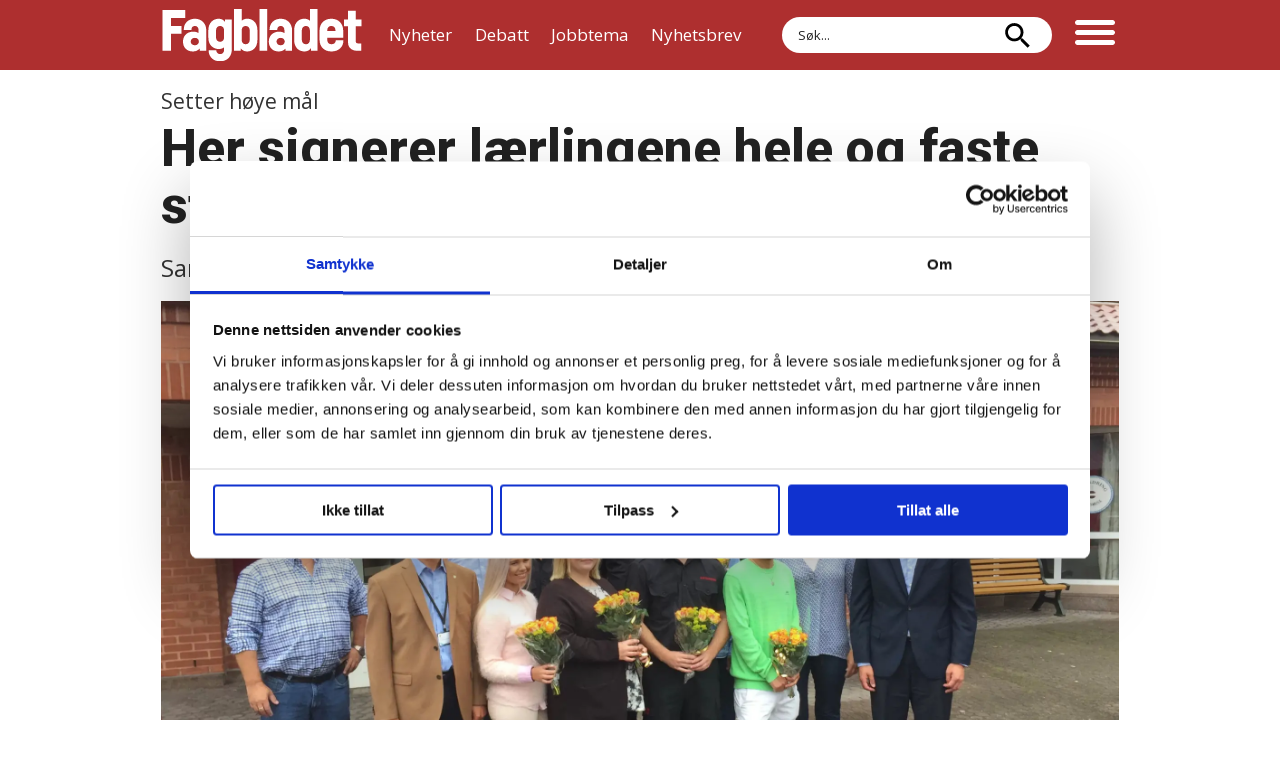

--- FILE ---
content_type: text/html; charset=UTF-8
request_url: https://www.fagbladet.no/nyheter/her-signerer-laerlingene-hele-og-faste-stillinger/111775
body_size: 23018
content:
<!DOCTYPE html>
<html lang="nb-NO" dir="ltr" class="resp_fonts">

    <head>
                
                <script type="module">
                    import { ClientAPI } from '/view-resources/baseview/public/common/ClientAPI/index.js?v=1768293024-L4';
                    window.labClientAPI = new ClientAPI({
                        pageData: {
                            url: 'https://www.fagbladet.no/nyheter/her-signerer-laerlingene-hele-og-faste-stillinger/111775',
                            pageType: 'article',
                            pageId: '111775',
                            section: 'nyheter',
                            title: 'Her signerer lærlingene hele og faste stillinger',
                            seotitle: 'Her signerer lærlingene hele og faste stillinger - Fagbladet.no',
                            sometitle: 'Her signerer lærlingene hele og faste stillinger',
                            description: 'Sarpsborg vil ta et oppgjør med uønsket deltid. De starter med lærlingene.',
                            seodescription: 'Torsdag signerte seks lærlinger ansettelseskontrakter med Sarpsborg kommune, samtlige med 100 prosent stilling. Østfold-byen har påbegynt sin 15 punkts handlingsplan mot uønsket deltid.',
                            somedescription: 'Torsdag signerte seks lærlinger ansettelseskontrakter med Sarpsborg kommune, samtlige med 100 prosent stilling. Østfold-byen har påbegynt sin 15 punkts handlingsplan mot uønsket deltid.',
                            device: 'desktop',
                            cmsVersion: '4.2.15',
                            contentLanguage: 'nb-NO',
                            published: '2016-09-01T10:18:14.000Z',
                            tags: ["seksjon helse og sosial", "nyheter"],
                            bylines: ["Ola Tømmerås "],
                            site: {
                                domain: 'https://www.fagbladet.no',
                                id: '2',
                                alias: 'fagbladet'
                            }
                            // Todo: Add paywall info ...
                        },
                        debug: false
                    });
                </script>

                <title>Her signerer lærlingene hele og faste stillinger - Fagbladet.no</title>
                <meta name="title" content="Her signerer lærlingene hele og faste stillinger - Fagbladet.no">
                <meta name="description" content="Torsdag signerte seks lærlinger ansettelseskontrakter med Sarpsborg kommune, samtlige med 100 prosent stilling. Østfold-byen har påbegynt sin 15 punkts handlingsplan mot uønsket deltid.">
                <meta http-equiv="Content-Type" content="text/html; charset=utf-8">
                <link rel="canonical" href="https://www.fagbladet.no/nyheter/her-signerer-laerlingene-hele-og-faste-stillinger/111775">
                <meta name="viewport" content="width=device-width, initial-scale=1">
                
                <meta property="og:type" content="article">
                <meta property="og:title" content="Her signerer lærlingene hele og faste stillinger">
                <meta property="og:description" content="Torsdag signerte seks lærlinger ansettelseskontrakter med Sarpsborg kommune, samtlige med 100 prosent stilling. Østfold-byen har påbegynt sin 15 punkts handlingsplan mot uønsket deltid.">
                <meta property="article:published_time" content="2016-09-01T10:18:14.000Z">
                <meta property="article:modified_time" content="">
                <meta property="article:author" content="Ola Tømmerås ">
                <meta property="article:tag" content="seksjon helse og sosial">
                <meta property="article:tag" content="nyheter">
                <meta property="og:image" content="https://image.fagbladet.no/115009.jpg?imageId=115009&panox=0&panoy=0&panow=0&panoh=0&width=1200&height=683">
                <meta property="og:image:width" content="1200">
                <meta property="og:image:height" content="684">
                <meta name="twitter:card" content="summary_large_image">
                
                <meta name="twitter:title" content="Her signerer lærlingene hele og faste stillinger">
                <meta name="twitter:description" content="Torsdag signerte seks lærlinger ansettelseskontrakter med Sarpsborg kommune, samtlige med 100 prosent stilling. Østfold-byen har påbegynt sin 15 punkts handlingsplan mot uønsket deltid.">
                <meta name="twitter:image" content="https://image.fagbladet.no/115009.jpg?imageId=115009&panox=0&panoy=0&panow=0&panoh=0&width=1200&height=683">
                <link rel="alternate" type="application/json+oembed" href="https://www.fagbladet.no/nyheter/her-signerer-laerlingene-hele-og-faste-stillinger/111775?lab_viewport=oembed">

                <meta zxlivesite="true">
                <script id="Cookiebot" src="https://consent.cookiebot.com/uc.js" data-cbid="c8eb0143-27c8-45fe-b353-031d2e6be021" data-blockingmode="auto" type="text/javascript"></script>
                <style >.section_debatt article .bylines .byline .content img{clip-path:border-box}.section_debatt .bylines{padding-bottom:0;border-bottom:0}.section_debatt .bylines .byline figure{width:100px}.section_debatt .bylines .byline .name{padding-bottom:12px;padding-left:8px}.section_debatt .bylines .byline .description{text-transform:none;font-size:14px;line-height:1.2}.section_debatt .name .firstname,.section_debatt .name .lastname{font-size:18px!important;font-weight:600}.section_debatt .bylines .byline{border-bottom:1px solid;padding-bottom:0}.section_debatt .bylines .content{display:flex;align-items:flex-end}@media (max-width:767px){.section_debatt .bylines .byline figure{width:100px!important}}/*!•  */article .content.border_width_20 picture:after{position:absolute;top:0;left:0;content:"Les også:";background-color:#fff;color:#111;border-bottom-right-radius:18px;padding:6px 12px 6px 4px;box-shadow:1px 1px 5px 0 rgba(0,0,0,.1);font-weight:600}/*!•  */body:has(fotobylineprefiks[active^="y"]) .caption figcaption[itemprop=author]::before{content:"Foto: "}/*!•  */</style>
                
                <meta property="og:url" content="https://www.fagbladet.no/nyheter/her-signerer-laerlingene-hele-og-faste-stillinger/111775">
                        <link type="image/x-icon" rel="icon" href="/view-resources/dachser2/public/fagbladet/favicon.ico">
                        <link type="image/svg+xml" rel="icon" href="/view-resources/dachser2/public/fagbladet/favicon.svg">
                        <link type="image/png" rel="icon" sizes="96x96" href="/view-resources/dachser2/public/fagbladet/favicon-96x96.png">
                        <link type="image/png" rel="icon" sizes="192x192" href="/view-resources/dachser2/public/fagbladet/web-app-manifest-192x192.png">
                        <link type="image/png" rel="icon" sizes="512x512" href="/view-resources/dachser2/public/fagbladet/web-app-manifest-512x512.png">
                        <link type="image/png" rel="apple-touch-icon" sizes="180x180" href="/view-resources/dachser2/public/fagbladet/apple-touch-icon.png">
                    
                <link href="https://fonts.googleapis.com/css?family=Merriweather:300,400,700,900" rel="stylesheet" >
                <link rel="stylesheet" href="/view-resources/view/css/grid.css?v=1768293024-L4">
                <link rel="stylesheet" href="/view-resources/view/css/main.css?v=1768293024-L4">
                <link rel="stylesheet" href="/view-resources/view/css/colors.css?v=1768293024-L4">
                <link rel="stylesheet" href="/view-resources/view/css/print.css?v=1768293024-L4" media="print">
                <link rel="stylesheet" href="/view-resources/view/css/foundation-icons/foundation-icons.css?v=1768293024-L4">
                <link rel="stylesheet" href="/view-resources/view/css/site/fagbladet.css?v=1768293024-L4">
                <style data-key="custom_properties">
                    :root{--primary: rgba(0,0,0,1);--secondary: rgba(255,255,255,1);--tertiary: rgba(174,47,47,1);--quaternary: rgba(56,155,185,1);--quinary: rgba(33,33,33,1);--senary: rgba(0,125,143,1);--bg-primary: rgba(0,0,0,1);--bg-secondary: rgba(255,255,255,1);--bg-tertiary: rgba(174,47,47,1);--bg-quaternary: rgba(0,125,143,1);--bg-quinary: rgba(239,238,234,1);--bg-senary: rgba(233,223,213,1);--bg-septenary: rgba(51,51,51,1);--bg-octonary: rgba(165,180,189,1);--bg-nonary: rgba(188,223,231,1);--bg-white: rgba(66,181,200,1);--bg-black: rgba(0,0,0,1);--bg-custom-1: rgba(255,216,0,1);--bg-custom-2: rgba(208,168,86,1);--bg-custom-3: rgba(233,96,109,1);--bg-custom-4: rgba(207,18,42,1);--bg-custom-5: rgba(193,11,100,1);--bg-custom-6: rgba(92,32,121,1);--bg-custom-7: rgba(201,214,221,1);--bg-custom-8: rgba(158,179,190,1);--bg-custom-9: rgba(142,165,178,1);--bg-custom-10: rgba(236,231,227,1);--bg-custom-11: rgba(42,168,163,1);}
                </style>
                <style data-key="background_colors">
                    .bg-primary {background-color: rgba(0,0,0,1);color: #fff;}.bg-secondary {background-color: rgba(255,255,255,1);}.bg-tertiary {background-color: rgba(174,47,47,1);color: #fff;}.bg-quaternary {background-color: rgba(0,125,143,1);color: #fff;}.bg-quinary {background-color: rgba(239,238,234,1);}.bg-senary {background-color: rgba(233,223,213,1);}.bg-septenary {background-color: rgba(51,51,51,1);color: #fff;}.bg-octonary {background-color: rgba(165,180,189,1);}.bg-nonary {background-color: rgba(188,223,231,1);}.bg-white {background-color: rgba(66,181,200,1);}.bg-black {background-color: rgba(0,0,0,1);color: #fff;}.bg-custom-1 {background-color: rgba(255,216,0,1);}.bg-custom-2 {background-color: rgba(208,168,86,1);}.bg-custom-3 {background-color: rgba(233,96,109,1);}.bg-custom-4 {background-color: rgba(207,18,42,1);color: #fff;}.bg-custom-5 {background-color: rgba(193,11,100,1);color: #fff;}.bg-custom-6 {background-color: rgba(92,32,121,1);color: #fff;}.bg-custom-7 {background-color: rgba(201,214,221,1);}.bg-custom-8 {background-color: rgba(158,179,190,1);}.bg-custom-9 {background-color: rgba(142,165,178,1);}.bg-custom-10 {background-color: rgba(236,231,227,1);}.bg-custom-11 {background-color: rgba(42,168,163,1);color: #fff;}@media (max-width: 1023px) { .color_mobile_bg-primary {background-color: rgba(0,0,0,1);color: #fff;}}@media (max-width: 1023px) { .color_mobile_bg-secondary {background-color: rgba(255,255,255,1);}}@media (max-width: 1023px) { .color_mobile_bg-tertiary {background-color: rgba(174,47,47,1);color: #fff;}}@media (max-width: 1023px) { .color_mobile_bg-quaternary {background-color: rgba(0,125,143,1);color: #fff;}}@media (max-width: 1023px) { .color_mobile_bg-quinary {background-color: rgba(239,238,234,1);}}@media (max-width: 1023px) { .color_mobile_bg-senary {background-color: rgba(233,223,213,1);}}@media (max-width: 1023px) { .color_mobile_bg-septenary {background-color: rgba(51,51,51,1);color: #fff;}}@media (max-width: 1023px) { .color_mobile_bg-octonary {background-color: rgba(165,180,189,1);}}@media (max-width: 1023px) { .color_mobile_bg-nonary {background-color: rgba(188,223,231,1);}}@media (max-width: 1023px) { .color_mobile_bg-white {background-color: rgba(66,181,200,1);}}@media (max-width: 1023px) { .color_mobile_bg-black {background-color: rgba(0,0,0,1);color: #fff;}}@media (max-width: 1023px) { .color_mobile_bg-custom-1 {background-color: rgba(255,216,0,1);}}@media (max-width: 1023px) { .color_mobile_bg-custom-2 {background-color: rgba(208,168,86,1);}}@media (max-width: 1023px) { .color_mobile_bg-custom-3 {background-color: rgba(233,96,109,1);}}@media (max-width: 1023px) { .color_mobile_bg-custom-4 {background-color: rgba(207,18,42,1);color: #fff;}}@media (max-width: 1023px) { .color_mobile_bg-custom-5 {background-color: rgba(193,11,100,1);color: #fff;}}@media (max-width: 1023px) { .color_mobile_bg-custom-6 {background-color: rgba(92,32,121,1);color: #fff;}}@media (max-width: 1023px) { .color_mobile_bg-custom-7 {background-color: rgba(201,214,221,1);}}@media (max-width: 1023px) { .color_mobile_bg-custom-8 {background-color: rgba(158,179,190,1);}}@media (max-width: 1023px) { .color_mobile_bg-custom-9 {background-color: rgba(142,165,178,1);}}@media (max-width: 1023px) { .color_mobile_bg-custom-10 {background-color: rgba(236,231,227,1);}}@media (max-width: 1023px) { .color_mobile_bg-custom-11 {background-color: rgba(42,168,163,1);color: #fff;}}
                </style>
                <style data-key="background_colors_opacity">
                    .bg-primary.op-bg_20 {background-color: rgba(0, 0, 0, 0.2);color: #fff;}.bg-primary.op-bg_40 {background-color: rgba(0, 0, 0, 0.4);color: #fff;}.bg-primary.op-bg_60 {background-color: rgba(0, 0, 0, 0.6);color: #fff;}.bg-primary.op-bg_80 {background-color: rgba(0, 0, 0, 0.8);color: #fff;}.bg-secondary.op-bg_20 {background-color: rgba(255, 255, 255, 0.2);}.bg-secondary.op-bg_40 {background-color: rgba(255, 255, 255, 0.4);}.bg-secondary.op-bg_60 {background-color: rgba(255, 255, 255, 0.6);}.bg-secondary.op-bg_80 {background-color: rgba(255, 255, 255, 0.8);}.bg-tertiary.op-bg_20 {background-color: rgba(174, 47, 47, 0.2);color: #fff;}.bg-tertiary.op-bg_40 {background-color: rgba(174, 47, 47, 0.4);color: #fff;}.bg-tertiary.op-bg_60 {background-color: rgba(174, 47, 47, 0.6);color: #fff;}.bg-tertiary.op-bg_80 {background-color: rgba(174, 47, 47, 0.8);color: #fff;}.bg-quaternary.op-bg_20 {background-color: rgba(0, 125, 143, 0.2);color: #fff;}.bg-quaternary.op-bg_40 {background-color: rgba(0, 125, 143, 0.4);color: #fff;}.bg-quaternary.op-bg_60 {background-color: rgba(0, 125, 143, 0.6);color: #fff;}.bg-quaternary.op-bg_80 {background-color: rgba(0, 125, 143, 0.8);color: #fff;}.bg-quinary.op-bg_20 {background-color: rgba(239, 238, 234, 0.2);}.bg-quinary.op-bg_40 {background-color: rgba(239, 238, 234, 0.4);}.bg-quinary.op-bg_60 {background-color: rgba(239, 238, 234, 0.6);}.bg-quinary.op-bg_80 {background-color: rgba(239, 238, 234, 0.8);}.bg-senary.op-bg_20 {background-color: rgba(233, 223, 213, 0.2);}.bg-senary.op-bg_40 {background-color: rgba(233, 223, 213, 0.4);}.bg-senary.op-bg_60 {background-color: rgba(233, 223, 213, 0.6);}.bg-senary.op-bg_80 {background-color: rgba(233, 223, 213, 0.8);}.bg-septenary.op-bg_20 {background-color: rgba(51, 51, 51, 0.2);color: #fff;}.bg-septenary.op-bg_40 {background-color: rgba(51, 51, 51, 0.4);color: #fff;}.bg-septenary.op-bg_60 {background-color: rgba(51, 51, 51, 0.6);color: #fff;}.bg-septenary.op-bg_80 {background-color: rgba(51, 51, 51, 0.8);color: #fff;}.bg-octonary.op-bg_20 {background-color: rgba(165, 180, 189, 0.2);}.bg-octonary.op-bg_40 {background-color: rgba(165, 180, 189, 0.4);}.bg-octonary.op-bg_60 {background-color: rgba(165, 180, 189, 0.6);}.bg-octonary.op-bg_80 {background-color: rgba(165, 180, 189, 0.8);}.bg-nonary.op-bg_20 {background-color: rgba(188, 223, 231, 0.2);}.bg-nonary.op-bg_40 {background-color: rgba(188, 223, 231, 0.4);}.bg-nonary.op-bg_60 {background-color: rgba(188, 223, 231, 0.6);}.bg-nonary.op-bg_80 {background-color: rgba(188, 223, 231, 0.8);}.bg-white.op-bg_20 {background-color: rgba(66, 181, 200, 0.2);}.bg-white.op-bg_40 {background-color: rgba(66, 181, 200, 0.4);}.bg-white.op-bg_60 {background-color: rgba(66, 181, 200, 0.6);}.bg-white.op-bg_80 {background-color: rgba(66, 181, 200, 0.8);}.bg-black.op-bg_20 {background-color: rgba(0, 0, 0, 0.2);color: #fff;}.bg-black.op-bg_40 {background-color: rgba(0, 0, 0, 0.4);color: #fff;}.bg-black.op-bg_60 {background-color: rgba(0, 0, 0, 0.6);color: #fff;}.bg-black.op-bg_80 {background-color: rgba(0, 0, 0, 0.8);color: #fff;}.bg-custom-1.op-bg_20 {background-color: rgba(255, 216, 0, 0.2);}.bg-custom-1.op-bg_40 {background-color: rgba(255, 216, 0, 0.4);}.bg-custom-1.op-bg_60 {background-color: rgba(255, 216, 0, 0.6);}.bg-custom-1.op-bg_80 {background-color: rgba(255, 216, 0, 0.8);}.bg-custom-2.op-bg_20 {background-color: rgba(208, 168, 86, 0.2);}.bg-custom-2.op-bg_40 {background-color: rgba(208, 168, 86, 0.4);}.bg-custom-2.op-bg_60 {background-color: rgba(208, 168, 86, 0.6);}.bg-custom-2.op-bg_80 {background-color: rgba(208, 168, 86, 0.8);}.bg-custom-3.op-bg_20 {background-color: rgba(233, 96, 109, 0.2);}.bg-custom-3.op-bg_40 {background-color: rgba(233, 96, 109, 0.4);}.bg-custom-3.op-bg_60 {background-color: rgba(233, 96, 109, 0.6);}.bg-custom-3.op-bg_80 {background-color: rgba(233, 96, 109, 0.8);}.bg-custom-4.op-bg_20 {background-color: rgba(207, 18, 42, 0.2);color: #fff;}.bg-custom-4.op-bg_40 {background-color: rgba(207, 18, 42, 0.4);color: #fff;}.bg-custom-4.op-bg_60 {background-color: rgba(207, 18, 42, 0.6);color: #fff;}.bg-custom-4.op-bg_80 {background-color: rgba(207, 18, 42, 0.8);color: #fff;}.bg-custom-5.op-bg_20 {background-color: rgba(193, 11, 100, 0.2);color: #fff;}.bg-custom-5.op-bg_40 {background-color: rgba(193, 11, 100, 0.4);color: #fff;}.bg-custom-5.op-bg_60 {background-color: rgba(193, 11, 100, 0.6);color: #fff;}.bg-custom-5.op-bg_80 {background-color: rgba(193, 11, 100, 0.8);color: #fff;}.bg-custom-6.op-bg_20 {background-color: rgba(92, 32, 121, 0.2);color: #fff;}.bg-custom-6.op-bg_40 {background-color: rgba(92, 32, 121, 0.4);color: #fff;}.bg-custom-6.op-bg_60 {background-color: rgba(92, 32, 121, 0.6);color: #fff;}.bg-custom-6.op-bg_80 {background-color: rgba(92, 32, 121, 0.8);color: #fff;}.bg-custom-7.op-bg_20 {background-color: rgba(201, 214, 221, 0.2);}.bg-custom-7.op-bg_40 {background-color: rgba(201, 214, 221, 0.4);}.bg-custom-7.op-bg_60 {background-color: rgba(201, 214, 221, 0.6);}.bg-custom-7.op-bg_80 {background-color: rgba(201, 214, 221, 0.8);}.bg-custom-8.op-bg_20 {background-color: rgba(158, 179, 190, 0.2);}.bg-custom-8.op-bg_40 {background-color: rgba(158, 179, 190, 0.4);}.bg-custom-8.op-bg_60 {background-color: rgba(158, 179, 190, 0.6);}.bg-custom-8.op-bg_80 {background-color: rgba(158, 179, 190, 0.8);}.bg-custom-9.op-bg_20 {background-color: rgba(142, 165, 178, 0.2);}.bg-custom-9.op-bg_40 {background-color: rgba(142, 165, 178, 0.4);}.bg-custom-9.op-bg_60 {background-color: rgba(142, 165, 178, 0.6);}.bg-custom-9.op-bg_80 {background-color: rgba(142, 165, 178, 0.8);}.bg-custom-10.op-bg_20 {background-color: rgba(236, 231, 227, 0.2);}.bg-custom-10.op-bg_40 {background-color: rgba(236, 231, 227, 0.4);}.bg-custom-10.op-bg_60 {background-color: rgba(236, 231, 227, 0.6);}.bg-custom-10.op-bg_80 {background-color: rgba(236, 231, 227, 0.8);}.bg-custom-11.op-bg_20 {background-color: rgba(42, 168, 163, 0.2);color: #fff;}.bg-custom-11.op-bg_40 {background-color: rgba(42, 168, 163, 0.4);color: #fff;}.bg-custom-11.op-bg_60 {background-color: rgba(42, 168, 163, 0.6);color: #fff;}.bg-custom-11.op-bg_80 {background-color: rgba(42, 168, 163, 0.8);color: #fff;}@media (max-width: 1023px) { .color_mobile_bg-primary.op-bg_20 {background-color: rgba(0, 0, 0, 0.2);color: #fff;}}@media (max-width: 1023px) { .color_mobile_bg-primary.op-bg_40 {background-color: rgba(0, 0, 0, 0.4);color: #fff;}}@media (max-width: 1023px) { .color_mobile_bg-primary.op-bg_60 {background-color: rgba(0, 0, 0, 0.6);color: #fff;}}@media (max-width: 1023px) { .color_mobile_bg-primary.op-bg_80 {background-color: rgba(0, 0, 0, 0.8);color: #fff;}}@media (max-width: 1023px) { .color_mobile_bg-secondary.op-bg_20 {background-color: rgba(255, 255, 255, 0.2);}}@media (max-width: 1023px) { .color_mobile_bg-secondary.op-bg_40 {background-color: rgba(255, 255, 255, 0.4);}}@media (max-width: 1023px) { .color_mobile_bg-secondary.op-bg_60 {background-color: rgba(255, 255, 255, 0.6);}}@media (max-width: 1023px) { .color_mobile_bg-secondary.op-bg_80 {background-color: rgba(255, 255, 255, 0.8);}}@media (max-width: 1023px) { .color_mobile_bg-tertiary.op-bg_20 {background-color: rgba(174, 47, 47, 0.2);color: #fff;}}@media (max-width: 1023px) { .color_mobile_bg-tertiary.op-bg_40 {background-color: rgba(174, 47, 47, 0.4);color: #fff;}}@media (max-width: 1023px) { .color_mobile_bg-tertiary.op-bg_60 {background-color: rgba(174, 47, 47, 0.6);color: #fff;}}@media (max-width: 1023px) { .color_mobile_bg-tertiary.op-bg_80 {background-color: rgba(174, 47, 47, 0.8);color: #fff;}}@media (max-width: 1023px) { .color_mobile_bg-quaternary.op-bg_20 {background-color: rgba(0, 125, 143, 0.2);color: #fff;}}@media (max-width: 1023px) { .color_mobile_bg-quaternary.op-bg_40 {background-color: rgba(0, 125, 143, 0.4);color: #fff;}}@media (max-width: 1023px) { .color_mobile_bg-quaternary.op-bg_60 {background-color: rgba(0, 125, 143, 0.6);color: #fff;}}@media (max-width: 1023px) { .color_mobile_bg-quaternary.op-bg_80 {background-color: rgba(0, 125, 143, 0.8);color: #fff;}}@media (max-width: 1023px) { .color_mobile_bg-quinary.op-bg_20 {background-color: rgba(239, 238, 234, 0.2);}}@media (max-width: 1023px) { .color_mobile_bg-quinary.op-bg_40 {background-color: rgba(239, 238, 234, 0.4);}}@media (max-width: 1023px) { .color_mobile_bg-quinary.op-bg_60 {background-color: rgba(239, 238, 234, 0.6);}}@media (max-width: 1023px) { .color_mobile_bg-quinary.op-bg_80 {background-color: rgba(239, 238, 234, 0.8);}}@media (max-width: 1023px) { .color_mobile_bg-senary.op-bg_20 {background-color: rgba(233, 223, 213, 0.2);}}@media (max-width: 1023px) { .color_mobile_bg-senary.op-bg_40 {background-color: rgba(233, 223, 213, 0.4);}}@media (max-width: 1023px) { .color_mobile_bg-senary.op-bg_60 {background-color: rgba(233, 223, 213, 0.6);}}@media (max-width: 1023px) { .color_mobile_bg-senary.op-bg_80 {background-color: rgba(233, 223, 213, 0.8);}}@media (max-width: 1023px) { .color_mobile_bg-septenary.op-bg_20 {background-color: rgba(51, 51, 51, 0.2);color: #fff;}}@media (max-width: 1023px) { .color_mobile_bg-septenary.op-bg_40 {background-color: rgba(51, 51, 51, 0.4);color: #fff;}}@media (max-width: 1023px) { .color_mobile_bg-septenary.op-bg_60 {background-color: rgba(51, 51, 51, 0.6);color: #fff;}}@media (max-width: 1023px) { .color_mobile_bg-septenary.op-bg_80 {background-color: rgba(51, 51, 51, 0.8);color: #fff;}}@media (max-width: 1023px) { .color_mobile_bg-octonary.op-bg_20 {background-color: rgba(165, 180, 189, 0.2);}}@media (max-width: 1023px) { .color_mobile_bg-octonary.op-bg_40 {background-color: rgba(165, 180, 189, 0.4);}}@media (max-width: 1023px) { .color_mobile_bg-octonary.op-bg_60 {background-color: rgba(165, 180, 189, 0.6);}}@media (max-width: 1023px) { .color_mobile_bg-octonary.op-bg_80 {background-color: rgba(165, 180, 189, 0.8);}}@media (max-width: 1023px) { .color_mobile_bg-nonary.op-bg_20 {background-color: rgba(188, 223, 231, 0.2);}}@media (max-width: 1023px) { .color_mobile_bg-nonary.op-bg_40 {background-color: rgba(188, 223, 231, 0.4);}}@media (max-width: 1023px) { .color_mobile_bg-nonary.op-bg_60 {background-color: rgba(188, 223, 231, 0.6);}}@media (max-width: 1023px) { .color_mobile_bg-nonary.op-bg_80 {background-color: rgba(188, 223, 231, 0.8);}}@media (max-width: 1023px) { .color_mobile_bg-white.op-bg_20 {background-color: rgba(66, 181, 200, 0.2);}}@media (max-width: 1023px) { .color_mobile_bg-white.op-bg_40 {background-color: rgba(66, 181, 200, 0.4);}}@media (max-width: 1023px) { .color_mobile_bg-white.op-bg_60 {background-color: rgba(66, 181, 200, 0.6);}}@media (max-width: 1023px) { .color_mobile_bg-white.op-bg_80 {background-color: rgba(66, 181, 200, 0.8);}}@media (max-width: 1023px) { .color_mobile_bg-black.op-bg_20 {background-color: rgba(0, 0, 0, 0.2);color: #fff;}}@media (max-width: 1023px) { .color_mobile_bg-black.op-bg_40 {background-color: rgba(0, 0, 0, 0.4);color: #fff;}}@media (max-width: 1023px) { .color_mobile_bg-black.op-bg_60 {background-color: rgba(0, 0, 0, 0.6);color: #fff;}}@media (max-width: 1023px) { .color_mobile_bg-black.op-bg_80 {background-color: rgba(0, 0, 0, 0.8);color: #fff;}}@media (max-width: 1023px) { .color_mobile_bg-custom-1.op-bg_20 {background-color: rgba(255, 216, 0, 0.2);}}@media (max-width: 1023px) { .color_mobile_bg-custom-1.op-bg_40 {background-color: rgba(255, 216, 0, 0.4);}}@media (max-width: 1023px) { .color_mobile_bg-custom-1.op-bg_60 {background-color: rgba(255, 216, 0, 0.6);}}@media (max-width: 1023px) { .color_mobile_bg-custom-1.op-bg_80 {background-color: rgba(255, 216, 0, 0.8);}}@media (max-width: 1023px) { .color_mobile_bg-custom-2.op-bg_20 {background-color: rgba(208, 168, 86, 0.2);}}@media (max-width: 1023px) { .color_mobile_bg-custom-2.op-bg_40 {background-color: rgba(208, 168, 86, 0.4);}}@media (max-width: 1023px) { .color_mobile_bg-custom-2.op-bg_60 {background-color: rgba(208, 168, 86, 0.6);}}@media (max-width: 1023px) { .color_mobile_bg-custom-2.op-bg_80 {background-color: rgba(208, 168, 86, 0.8);}}@media (max-width: 1023px) { .color_mobile_bg-custom-3.op-bg_20 {background-color: rgba(233, 96, 109, 0.2);}}@media (max-width: 1023px) { .color_mobile_bg-custom-3.op-bg_40 {background-color: rgba(233, 96, 109, 0.4);}}@media (max-width: 1023px) { .color_mobile_bg-custom-3.op-bg_60 {background-color: rgba(233, 96, 109, 0.6);}}@media (max-width: 1023px) { .color_mobile_bg-custom-3.op-bg_80 {background-color: rgba(233, 96, 109, 0.8);}}@media (max-width: 1023px) { .color_mobile_bg-custom-4.op-bg_20 {background-color: rgba(207, 18, 42, 0.2);color: #fff;}}@media (max-width: 1023px) { .color_mobile_bg-custom-4.op-bg_40 {background-color: rgba(207, 18, 42, 0.4);color: #fff;}}@media (max-width: 1023px) { .color_mobile_bg-custom-4.op-bg_60 {background-color: rgba(207, 18, 42, 0.6);color: #fff;}}@media (max-width: 1023px) { .color_mobile_bg-custom-4.op-bg_80 {background-color: rgba(207, 18, 42, 0.8);color: #fff;}}@media (max-width: 1023px) { .color_mobile_bg-custom-5.op-bg_20 {background-color: rgba(193, 11, 100, 0.2);color: #fff;}}@media (max-width: 1023px) { .color_mobile_bg-custom-5.op-bg_40 {background-color: rgba(193, 11, 100, 0.4);color: #fff;}}@media (max-width: 1023px) { .color_mobile_bg-custom-5.op-bg_60 {background-color: rgba(193, 11, 100, 0.6);color: #fff;}}@media (max-width: 1023px) { .color_mobile_bg-custom-5.op-bg_80 {background-color: rgba(193, 11, 100, 0.8);color: #fff;}}@media (max-width: 1023px) { .color_mobile_bg-custom-6.op-bg_20 {background-color: rgba(92, 32, 121, 0.2);color: #fff;}}@media (max-width: 1023px) { .color_mobile_bg-custom-6.op-bg_40 {background-color: rgba(92, 32, 121, 0.4);color: #fff;}}@media (max-width: 1023px) { .color_mobile_bg-custom-6.op-bg_60 {background-color: rgba(92, 32, 121, 0.6);color: #fff;}}@media (max-width: 1023px) { .color_mobile_bg-custom-6.op-bg_80 {background-color: rgba(92, 32, 121, 0.8);color: #fff;}}@media (max-width: 1023px) { .color_mobile_bg-custom-7.op-bg_20 {background-color: rgba(201, 214, 221, 0.2);}}@media (max-width: 1023px) { .color_mobile_bg-custom-7.op-bg_40 {background-color: rgba(201, 214, 221, 0.4);}}@media (max-width: 1023px) { .color_mobile_bg-custom-7.op-bg_60 {background-color: rgba(201, 214, 221, 0.6);}}@media (max-width: 1023px) { .color_mobile_bg-custom-7.op-bg_80 {background-color: rgba(201, 214, 221, 0.8);}}@media (max-width: 1023px) { .color_mobile_bg-custom-8.op-bg_20 {background-color: rgba(158, 179, 190, 0.2);}}@media (max-width: 1023px) { .color_mobile_bg-custom-8.op-bg_40 {background-color: rgba(158, 179, 190, 0.4);}}@media (max-width: 1023px) { .color_mobile_bg-custom-8.op-bg_60 {background-color: rgba(158, 179, 190, 0.6);}}@media (max-width: 1023px) { .color_mobile_bg-custom-8.op-bg_80 {background-color: rgba(158, 179, 190, 0.8);}}@media (max-width: 1023px) { .color_mobile_bg-custom-9.op-bg_20 {background-color: rgba(142, 165, 178, 0.2);}}@media (max-width: 1023px) { .color_mobile_bg-custom-9.op-bg_40 {background-color: rgba(142, 165, 178, 0.4);}}@media (max-width: 1023px) { .color_mobile_bg-custom-9.op-bg_60 {background-color: rgba(142, 165, 178, 0.6);}}@media (max-width: 1023px) { .color_mobile_bg-custom-9.op-bg_80 {background-color: rgba(142, 165, 178, 0.8);}}@media (max-width: 1023px) { .color_mobile_bg-custom-10.op-bg_20 {background-color: rgba(236, 231, 227, 0.2);}}@media (max-width: 1023px) { .color_mobile_bg-custom-10.op-bg_40 {background-color: rgba(236, 231, 227, 0.4);}}@media (max-width: 1023px) { .color_mobile_bg-custom-10.op-bg_60 {background-color: rgba(236, 231, 227, 0.6);}}@media (max-width: 1023px) { .color_mobile_bg-custom-10.op-bg_80 {background-color: rgba(236, 231, 227, 0.8);}}@media (max-width: 1023px) { .color_mobile_bg-custom-11.op-bg_20 {background-color: rgba(42, 168, 163, 0.2);color: #fff;}}@media (max-width: 1023px) { .color_mobile_bg-custom-11.op-bg_40 {background-color: rgba(42, 168, 163, 0.4);color: #fff;}}@media (max-width: 1023px) { .color_mobile_bg-custom-11.op-bg_60 {background-color: rgba(42, 168, 163, 0.6);color: #fff;}}@media (max-width: 1023px) { .color_mobile_bg-custom-11.op-bg_80 {background-color: rgba(42, 168, 163, 0.8);color: #fff;}}
                </style>
                <style data-key="border_colors">
                    .border-bg-primary{--border-color: var(--bg-primary);}.mobile_border-bg-primary{--mobile-border-color: var(--bg-primary);}.border-bg-secondary{--border-color: var(--bg-secondary);}.mobile_border-bg-secondary{--mobile-border-color: var(--bg-secondary);}.border-bg-tertiary{--border-color: var(--bg-tertiary);}.mobile_border-bg-tertiary{--mobile-border-color: var(--bg-tertiary);}.border-bg-quaternary{--border-color: var(--bg-quaternary);}.mobile_border-bg-quaternary{--mobile-border-color: var(--bg-quaternary);}.border-bg-quinary{--border-color: var(--bg-quinary);}.mobile_border-bg-quinary{--mobile-border-color: var(--bg-quinary);}.border-bg-senary{--border-color: var(--bg-senary);}.mobile_border-bg-senary{--mobile-border-color: var(--bg-senary);}.border-bg-septenary{--border-color: var(--bg-septenary);}.mobile_border-bg-septenary{--mobile-border-color: var(--bg-septenary);}.border-bg-octonary{--border-color: var(--bg-octonary);}.mobile_border-bg-octonary{--mobile-border-color: var(--bg-octonary);}.border-bg-nonary{--border-color: var(--bg-nonary);}.mobile_border-bg-nonary{--mobile-border-color: var(--bg-nonary);}.border-bg-white{--border-color: var(--bg-white);}.mobile_border-bg-white{--mobile-border-color: var(--bg-white);}.border-bg-black{--border-color: var(--bg-black);}.mobile_border-bg-black{--mobile-border-color: var(--bg-black);}.border-bg-custom-1{--border-color: var(--bg-custom-1);}.mobile_border-bg-custom-1{--mobile-border-color: var(--bg-custom-1);}.border-bg-custom-2{--border-color: var(--bg-custom-2);}.mobile_border-bg-custom-2{--mobile-border-color: var(--bg-custom-2);}.border-bg-custom-3{--border-color: var(--bg-custom-3);}.mobile_border-bg-custom-3{--mobile-border-color: var(--bg-custom-3);}.border-bg-custom-4{--border-color: var(--bg-custom-4);}.mobile_border-bg-custom-4{--mobile-border-color: var(--bg-custom-4);}.border-bg-custom-5{--border-color: var(--bg-custom-5);}.mobile_border-bg-custom-5{--mobile-border-color: var(--bg-custom-5);}.border-bg-custom-6{--border-color: var(--bg-custom-6);}.mobile_border-bg-custom-6{--mobile-border-color: var(--bg-custom-6);}.border-bg-custom-7{--border-color: var(--bg-custom-7);}.mobile_border-bg-custom-7{--mobile-border-color: var(--bg-custom-7);}.border-bg-custom-8{--border-color: var(--bg-custom-8);}.mobile_border-bg-custom-8{--mobile-border-color: var(--bg-custom-8);}.border-bg-custom-9{--border-color: var(--bg-custom-9);}.mobile_border-bg-custom-9{--mobile-border-color: var(--bg-custom-9);}.border-bg-custom-10{--border-color: var(--bg-custom-10);}.mobile_border-bg-custom-10{--mobile-border-color: var(--bg-custom-10);}.border-bg-custom-11{--border-color: var(--bg-custom-11);}.mobile_border-bg-custom-11{--mobile-border-color: var(--bg-custom-11);}
                </style>
                <style data-key="font_colors">
                    .primary {color: rgba(0,0,0,1) !important;}.secondary {color: rgba(255,255,255,1) !important;}.tertiary {color: rgba(174,47,47,1) !important;}.quaternary {color: rgba(56,155,185,1) !important;}.quinary {color: rgba(33,33,33,1) !important;}.senary {color: rgba(0,125,143,1) !important;}@media (max-width: 1023px) { .color_mobile_primary {color: rgba(0,0,0,1) !important;}}@media (max-width: 1023px) { .color_mobile_secondary {color: rgba(255,255,255,1) !important;}}@media (max-width: 1023px) { .color_mobile_tertiary {color: rgba(174,47,47,1) !important;}}@media (max-width: 1023px) { .color_mobile_quaternary {color: rgba(56,155,185,1) !important;}}@media (max-width: 1023px) { .color_mobile_quinary {color: rgba(33,33,33,1) !important;}}@media (max-width: 1023px) { .color_mobile_senary {color: rgba(0,125,143,1) !important;}}
                </style>
                <style data-key="image_gradient">
                    .image-gradient-bg-primary{--background-color: var(--bg-primary);}.color_mobile_image-gradient-bg-primary{--mobile-background-color: var(--bg-primary);}.image-gradient-bg-secondary{--background-color: var(--bg-secondary);}.color_mobile_image-gradient-bg-secondary{--mobile-background-color: var(--bg-secondary);}.image-gradient-bg-tertiary{--background-color: var(--bg-tertiary);}.color_mobile_image-gradient-bg-tertiary{--mobile-background-color: var(--bg-tertiary);}.image-gradient-bg-quaternary{--background-color: var(--bg-quaternary);}.color_mobile_image-gradient-bg-quaternary{--mobile-background-color: var(--bg-quaternary);}.image-gradient-bg-quinary{--background-color: var(--bg-quinary);}.color_mobile_image-gradient-bg-quinary{--mobile-background-color: var(--bg-quinary);}.image-gradient-bg-senary{--background-color: var(--bg-senary);}.color_mobile_image-gradient-bg-senary{--mobile-background-color: var(--bg-senary);}.image-gradient-bg-septenary{--background-color: var(--bg-septenary);}.color_mobile_image-gradient-bg-septenary{--mobile-background-color: var(--bg-septenary);}.image-gradient-bg-octonary{--background-color: var(--bg-octonary);}.color_mobile_image-gradient-bg-octonary{--mobile-background-color: var(--bg-octonary);}.image-gradient-bg-nonary{--background-color: var(--bg-nonary);}.color_mobile_image-gradient-bg-nonary{--mobile-background-color: var(--bg-nonary);}.image-gradient-bg-white{--background-color: var(--bg-white);}.color_mobile_image-gradient-bg-white{--mobile-background-color: var(--bg-white);}.image-gradient-bg-black{--background-color: var(--bg-black);}.color_mobile_image-gradient-bg-black{--mobile-background-color: var(--bg-black);}.image-gradient-bg-custom-1{--background-color: var(--bg-custom-1);}.color_mobile_image-gradient-bg-custom-1{--mobile-background-color: var(--bg-custom-1);}.image-gradient-bg-custom-2{--background-color: var(--bg-custom-2);}.color_mobile_image-gradient-bg-custom-2{--mobile-background-color: var(--bg-custom-2);}.image-gradient-bg-custom-3{--background-color: var(--bg-custom-3);}.color_mobile_image-gradient-bg-custom-3{--mobile-background-color: var(--bg-custom-3);}.image-gradient-bg-custom-4{--background-color: var(--bg-custom-4);}.color_mobile_image-gradient-bg-custom-4{--mobile-background-color: var(--bg-custom-4);}.image-gradient-bg-custom-5{--background-color: var(--bg-custom-5);}.color_mobile_image-gradient-bg-custom-5{--mobile-background-color: var(--bg-custom-5);}.image-gradient-bg-custom-6{--background-color: var(--bg-custom-6);}.color_mobile_image-gradient-bg-custom-6{--mobile-background-color: var(--bg-custom-6);}.image-gradient-bg-custom-7{--background-color: var(--bg-custom-7);}.color_mobile_image-gradient-bg-custom-7{--mobile-background-color: var(--bg-custom-7);}.image-gradient-bg-custom-8{--background-color: var(--bg-custom-8);}.color_mobile_image-gradient-bg-custom-8{--mobile-background-color: var(--bg-custom-8);}.image-gradient-bg-custom-9{--background-color: var(--bg-custom-9);}.color_mobile_image-gradient-bg-custom-9{--mobile-background-color: var(--bg-custom-9);}.image-gradient-bg-custom-10{--background-color: var(--bg-custom-10);}.color_mobile_image-gradient-bg-custom-10{--mobile-background-color: var(--bg-custom-10);}.image-gradient-bg-custom-11{--background-color: var(--bg-custom-11);}.color_mobile_image-gradient-bg-custom-11{--mobile-background-color: var(--bg-custom-11);}
                </style>
                <style data-key="custom_css_variables">
                :root {
                    --lab_page_width: 980px;
                    --lab_columns_gutter: 11px;
                    --space-top: ;
                    --space-top-adnuntiusAd: 120;
                }

                @media(max-width: 767px) {
                    :root {
                        --lab_columns_gutter: 10px;
                    }
                }

                @media(min-width: 767px) {
                    :root {
                    }
                }
                </style>
<script src="/view-resources/public/common/JWTCookie.js?v=1768293024-L4"></script>
<script src="/view-resources/public/common/Paywall.js?v=1768293024-L4"></script>
                <script>
                window.Dac = window.Dac || {};
                (function () {
                    if (navigator) {
                        window.Dac.clientData = {
                            language: navigator.language,
                            userAgent: navigator.userAgent,
                            innerWidth: window.innerWidth,
                            innerHeight: window.innerHeight,
                            deviceByMediaQuery: getDeviceByMediaQuery(),
                            labDevice: 'desktop', // Device from labrador
                            device: 'desktop', // Device from varnish
                            paywall: {
                                isAuthenticated: isPaywallAuthenticated(),
                                toggleAuthenticatedContent: toggleAuthenticatedContent,
                                requiredProducts: [],
                            },
                            page: {
                                id: '111775',
                                extId: 'fagbladet-402447'
                            },
                            siteAlias: 'fagbladet',
                            debug: window.location.href.includes('debug=1')
                        };
                        function getDeviceByMediaQuery() {
                            if (window.matchMedia('(max-width: 767px)').matches) return 'mobile';
                            if (window.matchMedia('(max-width: 1023px)').matches) return 'tablet';
                            return 'desktop';
                        }

                        function isPaywallAuthenticated() {
                            if (window.Dac && window.Dac.JWTCookie) {
                                var JWTCookie = new Dac.JWTCookie({ debug: false });
                                return JWTCookie.isAuthenticated();
                            }
                            return false;
                        }

                        function toggleAuthenticatedContent(settings) {
                            if (!window.Dac || !window.Dac.Paywall) {
                                return;
                            }
                            var Paywall = new Dac.Paywall();
                            var updateDOM = Paywall.updateDOM;

                            if(settings && settings.displayUserName) {
                                var userName = Paywall.getUserName().then((userName) => {
                                    updateDOM(userName !== false, userName, settings.optionalGreetingText);
                                });
                            } else {
                                updateDOM(window.Dac.clientData.paywall.isAuthenticated);
                            }
                        }
                    }
                }());
                </script>

                    <script type="module" src="/view-resources/baseview/public/common/baseview/moduleHandlers.js?v=1768293024-L4" data-cookieconsent="ignore"></script>

                            <script src="https://cdn.adnuntius.com/adn.js" data-cookieconsent="ignore"></script>
                                <script>
                                    window.adn = window.adn || {};
                                    var adUnits = [];
                                    var handleAsTablet = (Dac.clientData.device === 'tablet' || Dac.clientData.innerWidth < 1316);

                                    if (!(handleAsTablet && '' === 'true')) {
                                        adUnits.push({ auId: '3f7c91', auW: 980, auH: 300  });
                                    }
                                    if (!(handleAsTablet && '' === 'true')) {
                                        adUnits.push({ auId: '3f7c92', auW: 980, auH: 300  });
                                    }
                                    if (!(handleAsTablet && '' === 'true')) {
                                        adUnits.push({ auId: '3f7c93', auW: 980, auH: 300  });
                                    }
                                    if (!(handleAsTablet && '' === 'true')) {
                                        adUnits.push({ auId: '3f7c93', auW: 980, auH: 300  });
                                    }
                                    if (!(handleAsTablet && '' === 'true')) {
                                        adUnits.push({ auId: '3f7c92', auW: 980, auH: 300  });
                                    }

                                    var adn_kv = adn_kv || [];
                                    adn_kv.push({ "tags": ["seksjon helse og sosial", "nyheter"] });

                                    const adnRequest = {
                                        requestTiming: 'onReady',
                                        adUnits: adUnits,
                                        kv: adn_kv
                                    };



                                    adn.request(adnRequest);
                                </script>
                <link href="https://fonts.googleapis.com/css?family=Roboto:regular,200,200italic,italic,900italic,800italic,700,800" rel="stylesheet" >
                <link href="https://fonts.googleapis.com/css?family=Open+Sans:regular,300,300italic,italic,800,800italic,700,700italic" rel="stylesheet" >
                <link href="https://fonts.googleapis.com/css?family=Merriweather:regular,900,700,300" rel="stylesheet" >
                <link href="https://fonts.googleapis.com/css?family=Merriweather+Sans:regular,800,600,300" rel="stylesheet" >
                <style id="dachser-vieweditor-styles">
                    body { font-family: "Open Sans"; font-weight: normal; font-style: normal; text-transform: default; }
                    .articleHeader .headline { font-family: "Roboto"; font-weight: 800; font-style: normal; font-size: 3.25rem; line-height: 1.1; text-transform: default; }
                    article.column { font-family: "Roboto"; font-weight: 800; font-style: normal; line-height: 1.1; text-transform: default; }@media (max-width: 767px) { .resp_fonts article.column {line-height: 1.1; } }
                    article .articleHeader .caption { font-family: "Open Sans"; font-weight: normal; font-style: normal; font-size: 1rem; line-height: 1.4; text-transform: default; }@media (max-width: 767px) { .resp_fonts article .articleHeader .caption {font-size: calc(0.262vw * 16); line-height: 1.4; } }
                    .byline .name { font-family: "Open Sans"; font-weight: normal; font-style: normal; font-size: 1rem; text-transform: default; }@media (max-width: 767px) { .resp_fonts .byline .name {font-size: calc(0.262vw * 16); } }
                    .bodytext { font-family: "Open Sans"; font-weight: normal; font-style: normal; font-size: 1.125rem; text-transform: default; }@media (max-width: 767px) { .resp_fonts .bodytext {font-size: calc(0.262vw * 18); } }
                    .articleHeader .subtitle { font-family: "Open Sans"; font-weight: normal; font-style: normal; font-size: 1.5rem; text-transform: default; }@media (max-width: 767px) { .resp_fonts .articleHeader .subtitle {font-size: calc(0.262vw * 24); } }
                    .factbox h2 { font-family: "Open Sans"; font-weight: normal; font-style: normal; font-size: 1.75rem; text-transform: default; }@media (max-width: 767px) { .resp_fonts .factbox h2 {font-size: calc(0.262vw * 26); } }
                    article.column .content .headline { font-family: "Roboto"; font-weight: 800; font-style: normal; line-height: 1.0; text-transform: default; }@media (max-width: 767px) { .resp_fonts article.column .content .headline {line-height: 1.0; } }
                    .articleFooter .tags { font-family: "Open Sans"; font-weight: normal; font-style: normal; font-size: 1.0625rem; text-transform: default; }
                    .bodytext > h3 { font-family: "Open Sans"; font-weight: 700; font-style: normal; font-size: 1.375rem; line-height: 1.1; text-transform: default; }
                    article.column { font-family: "Roboto"; font-weight: 800; font-style: normal; line-height: 1.1; text-transform: default; }@media (max-width: 767px) { .resp_fonts article.column {line-height: 1.1; } }
                    article.column .content .headline { font-family: "Roboto"; font-weight: 900; font-style: normal; line-height: 1.0; text-transform: default; letter-spacing: -0.01em; }@media (max-width: 767px) { .resp_fonts article.column .content .headline {line-height: 1.0; } }
                    .font-Roboto { font-family: "Roboto" !important; }
                    .font-Roboto.font-weight-normal { font-weight: normal !important; }
                    .font-Roboto.font-weight-light { font-weight: 200 !important; }
                    .font-Roboto.font-weight-bold { font-weight: 700 !important; }
                    .font-Roboto.font-weight-black { font-weight: 800 !important; }
                    .font-OpenSans { font-family: "Open Sans" !important; }
                    .font-OpenSans.font-weight-normal { font-weight: normal !important; }
                    .font-OpenSans.font-weight-light { font-weight: 300 !important; }
                    .font-OpenSans.font-weight-black { font-weight: 800 !important; }
                    .font-OpenSans.font-weight-bold { font-weight: 700 !important; }
                    .font-Merriweather { font-family: "Merriweather" !important; }
                    .font-Merriweather.font-weight-normal { font-weight: normal !important; }
                    .font-Merriweather.font-weight-black { font-weight: 900 !important; }
                    .font-Merriweather.font-weight-bold { font-weight: 700 !important; }
                    .font-Merriweather.font-weight-light { font-weight: 300 !important; }
                    .font-MerriweatherSans { font-family: "Merriweather Sans" !important; }
                    .font-MerriweatherSans.font-weight-normal { font-weight: normal !important; }
                    .font-MerriweatherSans.font-weight-black { font-weight: 800 !important; }
                    .font-MerriweatherSans.font-weight-bold { font-weight: 600 !important; }
                    .font-MerriweatherSans.font-weight-light { font-weight: 300 !important; }
                </style>
                <style id="css_variables"></style>
                <script>
                    window.dachserData = {
                        _data: {},
                        _instances: {},
                        get: function(key) {
                            return dachserData._data[key] || null;
                        },
                        set: function(key, value) {
                            dachserData._data[key] = value;
                        },
                        push: function(key, value) {
                            if (!dachserData._data[key]) {
                                dachserData._data[key] = [];
                            }
                            dachserData._data[key].push(value);
                        },
                        setInstance: function(key, identifier, instance) {
                            if (!dachserData._instances[key]) {
                                dachserData._instances[key] = {};
                            }
                            dachserData._instances[key][identifier] = instance;
                        },
                        getInstance: function(key, identifier) {
                            return dachserData._instances[key] ? dachserData._instances[key][identifier] || null : null;
                        },
                        reflow: () => {}
                    };
                </script>
                

                <script type="application/ld+json">
                [{"@context":"http://schema.org","@type":"WebSite","name":"fagbladet","url":"https://www.fagbladet.no"},{"@context":"https://schema.org","@type":"NewsArticle","headline":"Her signerer lærlingene hele og faste stillinger - Fagbladet.no","description":"Torsdag signerte seks lærlinger ansettelseskontrakter med Sarpsborg kommune, samtlige med 100 prosent stilling. Østfold-byen har påbegynt sin 15 punkts handlingsplan mot uønsket deltid.","mainEntityOfPage":{"@id":"https://www.fagbladet.no/nyheter/her-signerer-laerlingene-hele-og-faste-stillinger/111775"},"availableLanguage":[{"@type":"Language","alternateName":"nb-NO"}],"image":["https://image.fagbladet.no/?imageId=115009&width=1200","https://image.fagbladet.no/?imageId=261097&width=1200","https://image.fagbladet.no/?imageId=344601&width=1200","https://image.fagbladet.no/?imageId=112781&width=1200","https://image.fagbladet.no/?imageId=344758&width=1200","https://image.fagbladet.no/?imageId=113426&width=1200","https://image.fagbladet.no/?imageId=114231&width=1200","https://image.fagbladet.no/?imageId=114894&width=1200"],"keywords":"seksjon helse og sosial, nyheter","author":[{"@type":"Person","name":"Ola Tømmerås ","email":"ola.tommeras@fagbladet.no"}],"publisher":{"@type":"Organization","name":"fagbladet","logo":{"@type":"ImageObject","url":"/view-resources/dachser2/public/fagbladet/logo.svg"}},"datePublished":"2016-09-01T10:18:14.000Z","dateModified":"2016-09-01T10:17:50.000Z"}]
                </script>                
                
                
                



        <meta property="article:section" content="nyheter">
<script>
var k5aMeta = { "paid": 0, "author": ["Ola Tømmerås "], "tag": ["seksjon helse og sosial", "nyheter"], "title": "Her signerer lærlingene hele og faste stillinger - Fagbladet.no", "teasertitle": "Her signerer lærlingene hele og faste stillinger", "kicker": "Setter høye mål", "url": "https://www.fagbladet.no/a/111775", "login": (Dac.clientData.paywall.isAuthenticated ? 1 : 0), "subscriber": (Dac.clientData.paywall.isAuthenticated ? 1 : 0), "subscriberId": (Dac.clientData.subscriberId ? `"${ Dac.clientData.subscriberId }"` : "") };
</script>
                <script src="//cl.k5a.io/6156b8c81b4d741e051f44c2.js" async></script>

                <script src="//cl.k5a.io/60ae49163984713a036f5c02.js" async></script>

        <style>
            :root {
                
                
            }
        </style>
        
        
    </head>

    <body class="l4 article site_fagbladet section_nyheter"
        
        
        >

        
        <script>
        document.addEventListener("DOMContentLoaded", (event) => {
            setScrollbarWidth();
            window.addEventListener('resize', setScrollbarWidth);
        });
        function setScrollbarWidth() {
            const root = document.querySelector(':root');
            const width = (window.innerWidth - document.body.offsetWidth < 21) ? window.innerWidth - document.body.offsetWidth : 15;
            root.style.setProperty('--lab-scrollbar-width', `${ width }px`);
        }
        </script>

        
        <a href="#main" class="skip-link">Jump to main content</a>

        <header class="pageElement pageHeader">
    <div class="row mainrow">
<figure class="logo">
    <a href=" //fagbladet.no" aria-label="Gå til forside">
        <img src="/view-resources/dachser2/public/fagbladet/logo.svg"
            alt="Gå til forside. Logo, Fagbladet"
            width="150"
            >
    </a>
</figure>
<nav class="navigation mainMenu dac-hidden-desktop-down">
	<ul class="menu-list">
			<li class="first-list-item ">
				<a href="/nyheter" target="_self">Nyheter</a>
			</li>
			<li class="first-list-item ">
				<a href="/debatt" target="_self">Debatt</a>
			</li>
			<li class="first-list-item ">
				<a href="/jobbtema" target="_self">Jobbtema</a>
			</li>
			<li class="first-list-item ">
				<a href="https://pub.dialogapi.no/s/MjE4MTA6YmI2YzYyMjktYjgyMy00MzcxLWI0ZWMtOWNkOTFjMTZlMDg2" target="_blank">Nyhetsbrev</a>
			</li>
	</ul>
</nav>



	<script>
		(function () {
			const menuLinks = document.querySelectorAll(`nav.mainMenu ul li a`);
			for (let i = 0; i < menuLinks.length; i++) {
				const link = menuLinks[i].pathname;
				if (link === window.location.pathname) {
					menuLinks[i].parentElement.classList.add('lab-link-active');
				} else {
					menuLinks[i].parentElement.classList.remove('lab-link-active');
				}
			}
		})();
	</script>

<div data-id="pageElements-5" class="search visible dac-hidden-desktop-down">

        <button class="search-button" aria-label="Søk" >
                <i class="open fi-magnifying-glass"></i>
                <i class="close fi-x"></i>
        </button>

    <form class="search-container" action="/cse" method="get" role="search">
        <label for="search-input-5" class="visuallyhidden">Søk</label>
        <input type="text" id="search-input-5" name="q" placeholder="Søk...">
    </form>
</div>

    <script>
        if (document.querySelector('[data-id="pageElements-5"] .search-button')) {
            document.querySelector('[data-id="pageElements-5"] .search-button').addEventListener('click', (event) => {
                document.querySelector('[data-id="pageElements-5"] .search-container').submit();
            }, false);
        }
    </script>
<div class="hamburger to-be-expanded" data-id="pageElements-6">
    <div class="positionRelative">
        <span class="hamburger-button hamburger-expander ">
            <button class="burger-btn" aria-label="Åpne meny" aria-expanded="false" aria-controls="hamburger-container" aria-haspopup="menu">
                    <i class="open fi-list"></i>
                    <i class="close fi-x"></i>
            </button>
        </span>
            <div class="hamburger-container" id="hamburger-container">        
                <div data-id="pageElements-7" class="search visible dac-hidden-desktop-up">

        <button class="search-button" aria-label="Søk" >
                <i class="open fi-magnifying-glass"></i>
                <i class="close fi-x"></i>
        </button>

    <form class="search-container" action="/cse" method="get" role="search">
        <label for="search-input-7" class="visuallyhidden">Søk</label>
        <input type="text" id="search-input-7" name="q" placeholder="Søk...">
    </form>
</div>

    <script>
        if (document.querySelector('[data-id="pageElements-7"] .search-button')) {
            document.querySelector('[data-id="pageElements-7"] .search-button').addEventListener('click', (event) => {
                document.querySelector('[data-id="pageElements-7"] .search-container').submit();
            }, false);
        }
    </script>
<nav class="navigation dropdownMenu expandable">
	<ul class="menu-list">
			<li class="first-list-item ">
				<a href="/nyheter" target="_self">Nyheter</a>
			</li>
			<li class="first-list-item ">
				<a href="/debatt" target="_self">Debatt</a>
			</li>
			<li class="first-list-item ">
				<a href="/jobbtema" target="_self">Jobbtema</a>
			</li>
			<li class="first-list-item has-children">
				<span tabindex="0">Fagbladet som PDF</span>
				<ul class="children">
					<li class="">
						<a href="https://fagbladet2.com/Bladkiosken/index.html?mag=fagbladet" target="_self">Fagbladet</a>
					</li>
					<li class="">
						<a href="https://fagbladet2.com/Bladkiosken/index.html?mag=posthornet" target="_self">Posthornet</a>
					</li>
					<li class="">
						<a href="https://fagbladet2.com/Bladkiosken/index.html?mag=temahefte" target="_self">Temahefter</a>
					</li>
					<li class="">
						<a href="https://fagbladet2.com/Bladkiosken/index.html?mag=samfok" target="_self">Samfunn og økonomi</a>
					</li>
				</ul>
			</li>
			<li class="first-list-item ">
				<a href="https://pub.dialogapi.no/s/MjE4MTA6YmI2YzYyMjktYjgyMy00MzcxLWI0ZWMtOWNkOTFjMTZlMDg2" target="_blank">Nyhetsbrev</a>
			</li>
			<li class="first-list-item ">
				<a href="/om-fagbladet" target="_self">Om Fagbladet</a>
			</li>
			<li class="first-list-item ">
				<a href="mailto:tips@fagbladet.no" target="_self">Tips oss</a>
			</li>
	</ul>
</nav>

		<script>
			(function () {
				// This is only called when the user presses the escape key.
				function closeElement(event, element) {
					if (event.key === 'Escape') {
						window.removeEventListener('keydown', closeElement);

						// Get all expanded elements and close them
						const expanded = document.querySelectorAll('nav.dropdownMenu.expandable .has-children.expanded');
						for (let i = 0; i < expanded.length; i++) {
							expanded[i].classList.remove('expanded');
							
							// Traverse up from the element the user has selected to see if it is a child of the expanded element
							// If it is, set focus to the first child, as that is the span element with tabindex. 
							// This is so that if the user has moved on from the menu, we shouldn't mess with the focus and flow
							if (document.activeElement.closest('.has-children') === expanded[i]) {
								expanded[i].children[0].focus();
							}
						}
					}
				}

				function toggleElement(event, element) {
					// Prevent the default link behavior
					event.preventDefault();

					// Check if there are other expanded elements and close them
					const expanded = document.querySelectorAll('nav.dropdownMenu.expandable .has-children.expanded');
					for (let i = 0; i < expanded.length; i++) {
						if (expanded[i] !== element.parentElement) {
							expanded[i].classList.remove('expanded');
						}
					}

					// Toggle the class "expanded" on the parent element
					// We toggle instead of add/remove the class because we don't know if we are opening or closing the element
					element.parentElement.classList.toggle('expanded');

					window.addEventListener('keydown', closeElement);
				}

				// Add extra element for carat and toggle functionality after the span or a element
				function addCarat(element) {
					const carat = document.createElement('span');
					carat.classList.add('carat');
					carat.tabIndex = '0';
					const sibling = element.querySelector(':scope > a') || element.querySelector(':scope > span');
					element.insertBefore(carat, sibling.nextSibling);
					element.tabIndex = '-1';
					if (sibling.tagName === 'A') {
						sibling.tabIndex = '0';
					} else if (sibling.tagName === 'SPAN') {
						sibling.tabIndex = '-1';
					}
				}

				// Get all elements with class "has-children" and add two events - one click event and one keydown event
				// Allow for the same expandable menu to be reused in different viewports by using different classes
				let classes = '';
				if (classes) {
					classes = '.' + classes.trim().split(' ').join('.');
				}

				const hasChildren = document.querySelectorAll(`nav.dropdownMenu${ classes }.expandable .has-children > span`);
				for (let i = 0; i < hasChildren.length; i++) {
					hasChildren[i].addEventListener('click', function(e) {
						toggleElement(e, this);
					});

					hasChildren[i].addEventListener('keydown', function (e) {
						// Check for both enter and space keys
						if (e.key === 'Enter' || e.key === ' ') {
							toggleElement(e, this);
						}
					});
				}

				// Get all elements with class "has-children" when toggleChildren is enabled and carat and toggle functionality 
				const hasChildrenToggle = document.querySelectorAll(`nav.dropdownMenu${ classes }.expandable.toggleChildren .has-children > span, nav.dropdownMenu${ classes }.expandable.toggleChildren .has-children > a`);
				for (let i = 0; i < hasChildrenToggle.length; i++) {

					// Add carat to the element
					addCarat(hasChildrenToggle[i].parentElement);

					if (hasChildrenToggle[i].tagName === 'A' || hasChildrenToggle[i].tagName === 'SPAN') {
						hasChildrenToggle[i].nextSibling.addEventListener('click', function(e) {
							toggleElement(e, hasChildrenToggle[i]);
						});

						hasChildrenToggle[i].nextSibling.addEventListener('keydown', function(e) {
							// Check for both enter and space keys
							if (e.key === 'Enter' || e.key === ' ') {
								toggleElement(e, hasChildrenToggle[i]);
							}
						});

						// Use with caution - ensure that parent li overlaps with child ul to avoid prematurely triggering leave
						if (hasChildrenToggle[i].closest('nav').classList.contains('toggleOnHover')) {
							hasChildrenToggle[i].addEventListener('mouseenter', function(e) {
								hasChildrenToggle[i].parentElement.classList.add('expanded');
							});

							hasChildrenToggle[i].parentElement.addEventListener('mouseleave', function(e) {
								hasChildrenToggle[i].parentElement.classList.remove('expanded');
							});
						}
					}
				}
			})();
		</script>


	<script>
		(function () {
			const menuLinks = document.querySelectorAll(`nav.dropdownMenu ul li a`);
			for (let i = 0; i < menuLinks.length; i++) {
				const link = menuLinks[i].pathname;
				if (link === window.location.pathname) {
					menuLinks[i].parentElement.classList.add('lab-link-active');
				} else {
					menuLinks[i].parentElement.classList.remove('lab-link-active');
				}
			}
		})();
	</script>


            </div>
    </div>

</div>

<script>
    (function(){
        const burgerButton = document.querySelector('[data-id="pageElements-6"] .burger-btn');
        const dropdownCloseSection = document.querySelector('[data-id="pageElements-6"] .dropdown-close-section');

        function toggleDropdown() {
            // Toggle the expanded class and aria-expanded attribute
            document.querySelector('[data-id="pageElements-6"].hamburger.to-be-expanded').classList.toggle('expanded');
            burgerButton.setAttribute('aria-expanded', burgerButton.getAttribute('aria-expanded') === 'true' ? 'false' : 'true');
            burgerButton.setAttribute('aria-label', burgerButton.getAttribute('aria-expanded') === 'true' ? 'Lukk meny' : 'Åpne meny');

            // This doesn't seem to do anything? But there's styling dependent on it some places
            document.body.classList.toggle('hamburger-expanded');
        }

        // Called via the eventlistener - if the key is Escape, toggle the dropdown and remove the eventlistener
        function closeDropdown(e) {
            if(e.key === 'Escape') {
                toggleDropdown();
                // Set the focus back on the button when clicking escape, so the user can continue tabbing down
                // the page in a natural flow
                document.querySelector('[data-id="pageElements-6"] .burger-btn').focus();
                window.removeEventListener('keydown', closeDropdown);
            }
        }

        if(burgerButton) {
            burgerButton.addEventListener('click', function(e) {
                e.preventDefault();
                toggleDropdown();

                // If the menu gets expanded, add the eventlistener that will close it on pressing Escape
                // else, remove the eventlistener otherwise it will continue to listen for escape even if the menu is closed.
                if(document.querySelector('[data-id="pageElements-6"] .burger-btn').getAttribute('aria-expanded') === 'true') {
                    window.addEventListener('keydown', closeDropdown);
                } else {
                    window.removeEventListener('keydown', closeDropdown);
                }
            })
        }
        if (dropdownCloseSection) {
            dropdownCloseSection.addEventListener('click', function(e) {
                e.preventDefault();
                toggleDropdown();
            });
        }

        document.querySelectorAll('.hamburger .hamburger-expander, .hamburger .hamburger-container, .stop-propagation').forEach(function (element) {
            element.addEventListener('click', function (e) {
                e.stopPropagation();
            });
        });
    }());
</script>
</div>


    <script>
        (function () {
            if (!'IntersectionObserver' in window) { return;}

            var scrollEvents = scrollEvents || [];

            if (scrollEvents) {
                const domInterface = {
                    classList: {
                        remove: () => {},
                        add: () => {}
                    },
                    style: {
                        cssText: ''
                    }
                };
                scrollEvents.forEach(function(event) {
                    var callback = function (entries, observer) {
                        if (!entries[0]) { return; }
                        if (entries[0].isIntersecting) {
                            event.styles.forEach(function(item) {
                                (document.querySelector(item.selector) || domInterface).style.cssText = "";
                            });
                            event.classes.forEach(function(item) {
                                item.class.forEach(function(classname) {
                                    (document.querySelector(item.selector) || domInterface).classList.remove(classname);
                                });
                            });
                        } else {
                            event.styles.forEach(function(item) {
                                (document.querySelector(item.selector) || domInterface).style.cssText = item.style;
                            });
                            event.classes.forEach(function(item) {
                                item.class.forEach(function(classname) {
                                    (document.querySelector(item.selector) || domInterface).classList.add(classname);
                                });
                            });
                        }
                    };

                    var observer = new IntersectionObserver(callback, {
                        rootMargin: event.offset,
                        threshold: 1
                    });
                    var target = document.querySelector(event.target);
                    if (target) {
                        observer.observe(target);
                    }
                });
            }
        }());

        window.Dac.clientData.paywall.toggleAuthenticatedContent(); 
    </script>
</header>

        

        
                


        <section id="mainArticleSection" class="main article">
            <div data-element-guid="604b45f9-7ebc-43a9-bf75-1edd4e3c417a" class="placeholder placement-top">

<div class="column adnuntius-ad small-12 large-12 display-label" style="" data-element-guid="9042cf6d-8e5d-4bc0-a4cb-ed9fdc6a6e73">
    <div id="adn-3f7c91" style="display:none;" class="adnuntius-ad-content">
        <span class="ad-label">Annonse</span>
    </div>
</div>


</div>
            <main class="pageWidth">
                <article class=" "
                    
                >

                    <section class="main article k5a-article" id="main">

                            <div></div>
<script>
(function() {
    let windowUrl = window.location.href;
    windowUrl = windowUrl.substring(windowUrl.indexOf('?') + 1);
    let messageElement = document.querySelector('.shareableMessage');
    if (windowUrl && windowUrl.includes('code') && windowUrl.includes('expires')) {
        messageElement.style.display = 'block';
    } 
})();
</script>


                        <div data-element-guid="c3edf097-4fe4-4cf6-a66a-6c7d96408553" class="articleHeader column hasCaption">

    


    <p class="kicker " style="">Setter høye mål</p>
    <h1 class="headline mainTitle quinary color_mobile_quinary" style="">Her signerer lærlingene hele og faste stillinger</h1>
    <h2 class="subtitle " style="">Sarpsborg vil ta et oppgjør med uønsket deltid. De starter med lærlingene.</h2>



    <div class="media">
            
            <figure data-element-guid="fcfc8e53-e112-4b3b-939c-8abe7ed5cf71" class="headerImage">
    <div class="img fullwidthTarget">
        <picture>
            <source srcset="https://image.fagbladet.no/115009.webp?imageId=115009&width=2116&height=1208&format=webp" 
                width="1058"
                height="604"
                media="(min-width: 768px)"
                type="image/webp">    
            <source srcset="https://image.fagbladet.no/115009.webp?imageId=115009&width=2116&height=1208&format=jpg" 
                width="1058"
                height="604"
                media="(min-width: 768px)"
                type="image/jpeg">    
            <source srcset="https://image.fagbladet.no/115009.webp?imageId=115009&width=960&height=548&format=webp" 
                width="480"
                height="274"
                media="(max-width: 767px)"
                type="image/webp">    
            <source srcset="https://image.fagbladet.no/115009.webp?imageId=115009&width=960&height=548&format=jpg" 
                width="480"
                height="274"
                media="(max-width: 767px)"
                type="image/jpeg">    
            <img src="https://image.fagbladet.no/115009.webp?imageId=115009&width=960&height=548&format=jpg"
                width="480"
                height="274"
                title="STOR DAG: En milepæl for kommunen og solide kontrakter for de nye fagpersonene. Ordfører Sindre Martinsen Evje (ytterst til høyre), kommunalsjef Reidar Handelsby (ytterst til venstre) og enhetsledere sammen med de nye medarbeiderne med blomster: Lise-Lotte Henriksen, Taj Eddin Rahhaoui, Ida Therese Danielsen, Markus Stenstrøm, Markus Hansen og Najibollah Rahini."
                alt="STOR DAG: En milepæl for kommunen og solide kontrakter for de nye fagpersonene. Ordfører Sindre Martinsen Evje (ytterst til høyre), kommunalsjef Reidar Handelsby (ytterst til venstre) og enhetsledere sammen med de nye medarbeiderne med blomster: Lise-Lotte Henriksen, Taj Eddin Rahhaoui, Ida Therese Danielsen, Markus Stenstrøm, Markus Hansen og Najibollah Rahini." 
                
                style=""    
                >
        </picture>        
        
    </div>
    
</figure>

            
            
            
            
            
            
            
            
            
            
            
        <div class="floatingText"></div>
    </div>


    <div class="caption " data-showmore="Vis mer">
        <figcaption itemprop="caption" class="">STOR DAG: En milepæl for kommunen og solide kontrakter for de nye fagpersonene. Ordfører Sindre Martinsen Evje (ytterst til høyre), kommunalsjef Reidar Handelsby (ytterst til venstre) og enhetsledere sammen med de nye medarbeiderne med blomster: Lise-Lotte Henriksen, Taj Eddin Rahhaoui, Ida Therese Danielsen, Markus Stenstrøm, Markus Hansen og Najibollah Rahini.</figcaption>
        <figcaption itemprop="author" class="" data-byline-prefix="">Foto: Ola Tømmerås</figcaption>
    </div>





        <div data-element-guid="3e715418-5332-4586-dde0-3474d63dfac1" class="meta">
    

    <div class="bylines">
        <div data-element-guid="e7b6cd8c-29e4-46c5-8e67-8be7e14393d8" class="byline column" itemscope itemtype="http://schema.org/Person">
    
    <div class="content">
            
        <address class="name">
                <a rel="author" itemprop="url" href="mailto:ola.tommeras@fagbladet.no">
                <span class="lab-hidden-byline-name" itemprop="name">Ola Tømmerås </span>
                    <span class="firstname ">Ola Tømmerås</span>
                </a>
        </address>
    </div>
</div>

        
    </div>
    
    <div class="dates">
    
        <span class="dateGroup datePublished">
            <span class="dateLabel">Publisert</span>
            <time datetime="2016-09-01T10:18:14.000Z" title="Publisert 01.09.2016 - 12:18">01.09.2016 - 12:18</time>
        </span>
    </div>


    <div class="social">
            <a target="_blank" href="https://www.facebook.com/sharer.php?u=https%3A%2F%2Fwww.fagbladet.no%2Fnyheter%2Fher-signerer-laerlingene-hele-og-faste-stillinger%2F111775" class="fi-social-facebook" aria-label="Del på Facebook"></a>
            <a target="_blank" href="https://twitter.com/intent/tweet?url=https%3A%2F%2Fwww.fagbladet.no%2Fnyheter%2Fher-signerer-laerlingene-hele-og-faste-stillinger%2F111775" class="fi-social-twitter" aria-label="Del på X (Twitter)"></a>
            <a target="_blank" href="mailto:?subject=Her%20signerer%20l%C3%A6rlingene%20hele%20og%20faste%20stillinger&body=Sarpsborg%20vil%20ta%20et%20oppgj%C3%B8r%20med%20u%C3%B8nsket%20deltid.%20De%20starter%20med%20l%C3%A6rlingene.%0Dhttps%3A%2F%2Fwww.fagbladet.no%2Fnyheter%2Fher-signerer-laerlingene-hele-og-faste-stillinger%2F111775" class="fi-mail" aria-label="Del via e-mail"></a>
            <button onClick=navigator.clipboard.writeText("https://www.fagbladet.no/nyheter/her-signerer-laerlingene-hele-og-faste-stillinger/111775"); class="fi-social-copyLink" aria-label="Kopier lenke"></button>
    </div>



</div>

</div>


                        

                        
                        
                        <div class="column ageWarning ">
                            <p class="content">
                                Denne artikkelen er over fem år gammel og kan inneholde utdatert informasjon.
                            </p>
                        </div>

                        

                        <div data-element-guid="3e715418-5332-4586-dde0-3474d63dfac1" class="bodytext large-12 small-12 medium-12">
    
    

    
<div class="column adnuntius-ad display-label widthFull" style="" data-element-guid="7c01b005-bffd-46ab-f6b9-33757c0cef9a">
    <div id="adn-3f7c92" style="display:none;" class="adnuntius-ad-content">
        <span class="ad-label">Annonse</span>
    </div>
</div>

<p class="tekst firstTekst nyhetsDropcap">Torsdag signerte seks lærlinger ansettelseskontrakter med Sarpsborg kommune, samtlige med 100 prosent stilling. Østfold-byen har påbegynt sin 15 punkts handlingsplan mot uønsket deltid.</p>
<p class="tekst"><a href="http://fagbladet.no/nyheter/de-vant-kampen-om-storre-stilling-6.91.319220.dba59be905" rel="noopener" target="_blank"><span class="font-weight-bold m-font-weight-bold">• De vant kampen om større stilling</span></a></p>
<h3>Var bekymret for framtiden</h3>
<p class="tekst">En av de seks, Lise-Lotte Henriksen, var bekymret for framtiden før Sarpsborg satset på lærlinger.</p>
<p class="tekst"><span class="font-weight-bold m-font-weight-bold">– Jeg var redd jeg hadde valgt feil. Alle sa jeg måtte ikke finne på å satse videre på helsefag, sier Lise-Lotte Henriksen.</span></p>

<div class="column adnuntius-ad display-label widthFull" style="" data-element-guid="39e0d7b5-77b8-41ad-fe09-843d6df358b5">
    <div id="adn-3f7c93" style="display:none;" class="adnuntius-ad-content">
        <span class="ad-label">Annonse</span>
    </div>
</div>

<p class="tekst"><a href="http://www.fagbladet.no/nyheter/monica-har-jobbet-over-800-timer-ekstra-etter-avslag-om-storre-stilling-6.91.339741.3df201d3fb" rel="noopener" target="_blank"><span class="font-weight-bold m-font-weight-bold">• Monica har jobbet over 800 timer ekstra etter avslag om større stilling</span></a></p>
<p class="tekst"> Som helsefaglærling så hun hvordan ferdig utdanna venner ble tilbudt 17 prosent stilling for så å måtte shoppe vakter for å fylle opp uka og få en skikkelig lønn.</p>
<p class="tekst"><span class="font-weight-bold m-font-weight-bold">– Nå er jeg kjempeglad for å få en full stilling, sier hun, men legger til:</span></p>
<p class="tekst"><span class="font-weight-bold m-font-weight-bold">– Egentlig burde dette vært en selvfølge for alle som har gått gjennom læretida.</span></p>
<p class="tekst">(teksten fortsetter under bildene)</p>

<div class="column adnuntius-ad display-label widthFull" style="" data-element-guid="73d48184-8d20-4754-f416-556281276ed7">
    <div id="adn-3f7c93" style="display:none;" class="adnuntius-ad-content">
        <span class="ad-label">Annonse</span>
    </div>
</div>

<figure data-element-guid="b56e1de0-fe0a-4083-ac2b-f5415450b232" class="column desktop-floatLeft mobile-floatLeft small-12 large-8 small-abs-12 large-abs-8">
    
    <div class="content " style="">

        <div class="img fullwidthTarget">
            <picture>
                <source srcset="https://image.fagbladet.no/261097.webp?imageId=261097&width=1412&height=806&format=webp" 
                    width="706"
                    height="403"
                    media="(min-width: 768px)"
                    type="image/webp">    
                <source srcset="https://image.fagbladet.no/261097.webp?imageId=261097&width=1412&height=806&format=jpg" 
                    width="706"
                    height="403"
                    media="(min-width: 768px)"
                    type="image/jpeg">    
                <source srcset="https://image.fagbladet.no/261097.webp?imageId=261097&width=960&height=548&format=webp" 
                    width="480"
                    height="274"
                    media="(max-width: 767px)"
                    type="image/webp">    
                <source srcset="https://image.fagbladet.no/261097.webp?imageId=261097&width=960&height=548&format=jpg" 
                    width="480"
                    height="274"
                    media="(max-width: 767px)"
                    type="image/jpeg">    
                <img src="https://image.fagbladet.no/261097.webp?imageId=261097&width=960&height=548&format=jpg"
                    width="480"
                    height="274"
                    title="LISE-LOTTE HENRIKSEN: Signerer kontrakt med ordfører Sindre Martinsen Evje"
                    alt="LISE-LOTTE HENRIKSEN: Signerer kontrakt med ordfører Sindre Martinsen Evje" 
                    loading="lazy"
                    style=""    
                    >
            </picture>            
                    </div>
        <div class="caption " data-showmore="Vis mer">
            <figcaption itemprop="caption" class="">LISE-LOTTE HENRIKSEN: Signerer kontrakt med ordfører Sindre Martinsen Evje</figcaption>
            <figcaption itemprop="author" class="" data-byline-prefix="">Foto: Ola Tømmerås</figcaption>
        </div>    </div>
</figure>
<figure data-element-guid="43fffe49-cdd6-4710-8aeb-768211bf23d8" class="column desktop-floatLeft mobile-floatLeft small-12 large-8 small-abs-12 large-abs-8">
    
    <div class="content " style="">

        <div class="img fullwidthTarget">
            <picture>
                <source srcset="https://image.fagbladet.no/344601.webp?imageId=344601&width=1412&height=806&format=webp" 
                    width="706"
                    height="403"
                    media="(min-width: 768px)"
                    type="image/webp">    
                <source srcset="https://image.fagbladet.no/344601.webp?imageId=344601&width=1412&height=806&format=jpg" 
                    width="706"
                    height="403"
                    media="(min-width: 768px)"
                    type="image/jpeg">    
                <source srcset="https://image.fagbladet.no/344601.webp?imageId=344601&width=960&height=548&format=webp" 
                    width="480"
                    height="274"
                    media="(max-width: 767px)"
                    type="image/webp">    
                <source srcset="https://image.fagbladet.no/344601.webp?imageId=344601&width=960&height=548&format=jpg" 
                    width="480"
                    height="274"
                    media="(max-width: 767px)"
                    type="image/jpeg">    
                <img src="https://image.fagbladet.no/344601.webp?imageId=344601&width=960&height=548&format=jpg"
                    width="480"
                    height="274"
                    title="MARKUS STENSTRØM: Signerer kontrakt med ordfører Sindre Martinsen Evje."
                    alt="MARKUS STENSTRØM: Signerer kontrakt med ordfører Sindre Martinsen Evje." 
                    loading="lazy"
                    style=""    
                    >
            </picture>            
                    </div>
        <div class="caption " data-showmore="Vis mer">
            <figcaption itemprop="caption" class="">MARKUS STENSTRØM: Signerer kontrakt med ordfører Sindre Martinsen Evje.</figcaption>
            <figcaption itemprop="author" class="" data-byline-prefix="">Foto: Ola Tømmerås</figcaption>
        </div>    </div>
</figure>
<figure data-element-guid="0804bfc8-29ac-4b15-b9b0-c1811d10c5ca" class="column desktop-floatLeft mobile-floatLeft small-12 large-8 small-abs-12 large-abs-8">
    
    <div class="content " style="">

        <div class="img fullwidthTarget">
            <picture>
                <source srcset="https://image.fagbladet.no/112781.webp?imageId=112781&width=1412&height=806&format=webp" 
                    width="706"
                    height="403"
                    media="(min-width: 768px)"
                    type="image/webp">    
                <source srcset="https://image.fagbladet.no/112781.webp?imageId=112781&width=1412&height=806&format=jpg" 
                    width="706"
                    height="403"
                    media="(min-width: 768px)"
                    type="image/jpeg">    
                <source srcset="https://image.fagbladet.no/112781.webp?imageId=112781&width=960&height=548&format=webp" 
                    width="480"
                    height="274"
                    media="(max-width: 767px)"
                    type="image/webp">    
                <source srcset="https://image.fagbladet.no/112781.webp?imageId=112781&width=960&height=548&format=jpg" 
                    width="480"
                    height="274"
                    media="(max-width: 767px)"
                    type="image/jpeg">    
                <img src="https://image.fagbladet.no/112781.webp?imageId=112781&width=960&height=548&format=jpg"
                    width="480"
                    height="274"
                    title="IDA THERESE DANIELSEN: Signerer kontrakt med ordfører Sindre Martinsen Evje."
                    alt="IDA THERESE DANIELSEN: Signerer kontrakt med ordfører Sindre Martinsen Evje." 
                    loading="lazy"
                    style=""    
                    >
            </picture>            
                    </div>
        <div class="caption " data-showmore="Vis mer">
            <figcaption itemprop="caption" class="">IDA THERESE DANIELSEN: Signerer kontrakt med ordfører Sindre Martinsen Evje.</figcaption>
            <figcaption itemprop="author" class="" data-byline-prefix="">Foto: Ola Tømmerås</figcaption>
        </div>    </div>
</figure>
<figure data-element-guid="5841f5e4-4931-44b1-f384-96793def0c0f" class="column desktop-floatLeft mobile-floatLeft small-12 large-8 small-abs-12 large-abs-8">
    
    <div class="content " style="">

        <div class="img fullwidthTarget">
            <picture>
                <source srcset="https://image.fagbladet.no/344758.webp?imageId=344758&width=1412&height=806&format=webp" 
                    width="706"
                    height="403"
                    media="(min-width: 768px)"
                    type="image/webp">    
                <source srcset="https://image.fagbladet.no/344758.webp?imageId=344758&width=1412&height=806&format=jpg" 
                    width="706"
                    height="403"
                    media="(min-width: 768px)"
                    type="image/jpeg">    
                <source srcset="https://image.fagbladet.no/344758.webp?imageId=344758&width=960&height=548&format=webp" 
                    width="480"
                    height="274"
                    media="(max-width: 767px)"
                    type="image/webp">    
                <source srcset="https://image.fagbladet.no/344758.webp?imageId=344758&width=960&height=548&format=jpg" 
                    width="480"
                    height="274"
                    media="(max-width: 767px)"
                    type="image/jpeg">    
                <img src="https://image.fagbladet.no/344758.webp?imageId=344758&width=960&height=548&format=jpg"
                    width="480"
                    height="274"
                    title="MARKUS HANSEN: Signerer kontrakt med ordfører Sindre Martinsen Evje."
                    alt="MARKUS HANSEN: Signerer kontrakt med ordfører Sindre Martinsen Evje." 
                    loading="lazy"
                    style=""    
                    >
            </picture>            
                    </div>
        <div class="caption " data-showmore="Vis mer">
            <figcaption itemprop="caption" class="">MARKUS HANSEN: Signerer kontrakt med ordfører Sindre Martinsen Evje.</figcaption>
            <figcaption itemprop="author" class="" data-byline-prefix="">Foto: Ola Tømmerås</figcaption>
        </div>    </div>
</figure>
<figure data-element-guid="8d538e16-3a7d-45af-d8a4-755d9b71c074" class="column desktop-floatLeft mobile-floatLeft small-12 large-8 small-abs-12 large-abs-8">
    
    <div class="content " style="">

        <div class="img fullwidthTarget">
            <picture>
                <source srcset="https://image.fagbladet.no/113426.webp?imageId=113426&width=1412&height=806&format=webp" 
                    width="706"
                    height="403"
                    media="(min-width: 768px)"
                    type="image/webp">    
                <source srcset="https://image.fagbladet.no/113426.webp?imageId=113426&width=1412&height=806&format=jpg" 
                    width="706"
                    height="403"
                    media="(min-width: 768px)"
                    type="image/jpeg">    
                <source srcset="https://image.fagbladet.no/113426.webp?imageId=113426&width=960&height=548&format=webp" 
                    width="480"
                    height="274"
                    media="(max-width: 767px)"
                    type="image/webp">    
                <source srcset="https://image.fagbladet.no/113426.webp?imageId=113426&width=960&height=548&format=jpg" 
                    width="480"
                    height="274"
                    media="(max-width: 767px)"
                    type="image/jpeg">    
                <img src="https://image.fagbladet.no/113426.webp?imageId=113426&width=960&height=548&format=jpg"
                    width="480"
                    height="274"
                    title="NAJIBOLLAH RAHINI: Signerer kontrakt med ordfører Sindre Martinsen Evje."
                    alt="NAJIBOLLAH RAHINI: Signerer kontrakt med ordfører Sindre Martinsen Evje." 
                    loading="lazy"
                    style=""    
                    >
            </picture>            
                    </div>
        <div class="caption " data-showmore="Vis mer">
            <figcaption itemprop="caption" class="">NAJIBOLLAH RAHINI: Signerer kontrakt med ordfører Sindre Martinsen Evje.</figcaption>
            <figcaption itemprop="author" class="" data-byline-prefix="">Foto: Ola Tømmerås</figcaption>
        </div>    </div>
</figure>
<figure data-element-guid="c931ec77-8962-483f-918c-7b76aba9cad4" class="column desktop-floatLeft mobile-floatLeft small-12 large-8 small-abs-12 large-abs-8">
    
    <div class="content " style="">

        <div class="img fullwidthTarget">
            <picture>
                <source srcset="https://image.fagbladet.no/114231.webp?imageId=114231&width=1412&height=806&format=webp" 
                    width="706"
                    height="403"
                    media="(min-width: 768px)"
                    type="image/webp">    
                <source srcset="https://image.fagbladet.no/114231.webp?imageId=114231&width=1412&height=806&format=jpg" 
                    width="706"
                    height="403"
                    media="(min-width: 768px)"
                    type="image/jpeg">    
                <source srcset="https://image.fagbladet.no/114231.webp?imageId=114231&width=960&height=548&format=webp" 
                    width="480"
                    height="274"
                    media="(max-width: 767px)"
                    type="image/webp">    
                <source srcset="https://image.fagbladet.no/114231.webp?imageId=114231&width=960&height=548&format=jpg" 
                    width="480"
                    height="274"
                    media="(max-width: 767px)"
                    type="image/jpeg">    
                <img src="https://image.fagbladet.no/114231.webp?imageId=114231&width=960&height=548&format=jpg"
                    width="480"
                    height="274"
                    title="NY MEDARBEIDER: Taj Eddin Rahhaoui får hel og fast stilling i feiervesenet. Her signerer han kontrakten med ordfører Sindre Martinsen Evje."
                    alt="NY MEDARBEIDER: Taj Eddin Rahhaoui får hel og fast stilling i feiervesenet. Her signerer han kontrakten med ordfører Sindre Martinsen Evje." 
                    loading="lazy"
                    style=""    
                    >
            </picture>            
                    </div>
        <div class="caption " data-showmore="Vis mer">
            <figcaption itemprop="caption" class="">NY MEDARBEIDER: Taj Eddin Rahhaoui får hel og fast stilling i feiervesenet. Her signerer han kontrakten med ordfører Sindre Martinsen Evje.</figcaption>
            <figcaption itemprop="author" class="" data-byline-prefix="">Foto: Ola Tømmerås</figcaption>
        </div>    </div>
</figure>
<h3>Et konkret mål er nådd</h3>
<p class="tekst">Ett av punktene bystyret vedtok i fjor, var å tilby faste stillinger til minst fem lærlinger hvert år.</p>

<div class="column adnuntius-ad display-label widthFull" style="" data-element-guid="09ce0b28-53e0-46d6-e59b-54c2660a5570">
    <div id="adn-3f7c92" style="display:none;" class="adnuntius-ad-content">
        <span class="ad-label">Annonse</span>
    </div>
</div>

<p class="tekst"><span class="font-weight-bold m-font-weight-bold">– Det er en konkret og ganske ambisiøs målsetning, som vi oppfyller nå, sier kommunalsjef Reidar Handelsby. </span></p>
<p class="tekst">Sammen med ordfører Sindre Martinsen Evje (A), og kommunens enhetsledere, holdt han en kort seremoni med kommunens nye medarbeidere i fulle stillinger torsdag morgen.</p>
<p class="tekst"><a href="http://www.fagbladet.no/artikkel-6.91.212087.6d4cc938ca" rel="noopener" target="_blank"><span class="font-weight-bold m-font-weight-bold">• Nå kan du kreve større stillingsprosent</span></a></p>
<h3>Stolt kommune</h3>
<p class="tekst">Handlingsplanen inneholder en rekke målsetninger og tiltak rundt blant annet ledelse og fornying, med mål om å få bukt med uønsket deltid.</p>
<p class="tekst">Handelsby legger ikke skjul på at de er stolte over at de når en av de viktigste målsetningene nå.</p>
<p class="tekst"><span class="font-weight-bold m-font-weight-bold"> – Det er ett år siden bystyret vedtok planen. Vi har ikke oppfylt alt ennå, men å gi lærlinger fulle stillinger er blant de mest konkrete og viktigste målsetningene, sier han.</span></p>
<p class="tekst">Ordfører Sindre Martinsen Evje definerte denne torsdag morgenen med kontraktsignering som et stort skritt i riktig retning.</p>
<p class="tekst"> – Jeg er rørt. Nå få jeg se hvem dere er, hvem som er bak talla vi snakker om i bystyresalen, sa Martinsen Evje.</p>
<p class="tekst">– Vi vil at Sarpsborg skal være en god arbeidsplass, og da må vi kunne tilby hele og faste stillinger. Når dere ønsker lån til bil eller hus, så er det viktig å ha en dokumentert fast inntekt, sa han.</p>
<p class="tekst">I likhet med de fleste steder, har ungdom i Sarpsborg slitt med å få fulle stillinger etter endt læretid – ikke minst innenfor helsefag.</p>
<p class="tekst"><a href="http://fagbladet.no/?app=NeoDirect&amp;com=6/91/338346/1a63410fb2&amp;t=Sjekk-hvor-mange-som-har-fatt-storre-stilling-i-din-kommune" rel="noopener" target="_blank"><span class="font-weight-bold m-font-weight-bold">• 1300 deltidsansatte i 130 kommuner har fått større stilling</span></a></p>
<h3>Fornøyd tillitsvalgt</h3>
<p class="tekst">Tillitsvalgt for Fagforbundet i Sarpsborg, Sissel Bakken, har deltatt i utallige møter for å lage handlingsplanen mot uønsket deltid, som bystyret vedtok i fjor.</p>
<p class="tekst">– Som tillitsvalgt har jeg jobbet mye med uønsket deltid, men nå synes jeg vi har kommet langt i Sarpsborg, sier hun, og understreker viktigheten av dette arbeidet:</p>
<p class="tekst">– Ungdom tilbys 17 prosent stilling når de er ferdig med læretida. Det er ikke mye å gå fire år på skole og læretid for, sier hun.</p><figure data-element-guid="8219656b-4f8d-4deb-f9c6-1a789e5a0ef9" class="column desktop-floatLeft mobile-floatLeft small-12 large-8 small-abs-12 large-abs-8">
    
    <div class="content " style="">

        <div class="img fullwidthTarget">
            <picture>
                <source srcset="https://image.fagbladet.no/114894.webp?imageId=114894&width=1412&height=806&format=webp" 
                    width="706"
                    height="403"
                    media="(min-width: 768px)"
                    type="image/webp">    
                <source srcset="https://image.fagbladet.no/114894.webp?imageId=114894&width=1412&height=806&format=jpg" 
                    width="706"
                    height="403"
                    media="(min-width: 768px)"
                    type="image/jpeg">    
                <source srcset="https://image.fagbladet.no/114894.webp?imageId=114894&width=960&height=548&format=webp" 
                    width="480"
                    height="274"
                    media="(max-width: 767px)"
                    type="image/webp">    
                <source srcset="https://image.fagbladet.no/114894.webp?imageId=114894&width=960&height=548&format=jpg" 
                    width="480"
                    height="274"
                    media="(max-width: 767px)"
                    type="image/jpeg">    
                <img src="https://image.fagbladet.no/114894.webp?imageId=114894&width=960&height=548&format=jpg"
                    width="480"
                    height="274"
                    title="KJEMPEFORNØYD: Dt har vært en lang vei å komme fram til vedtatt handlingsplan mot uønsket deltid, forteller tillitsvalgt Sissel Bakke i Fagforbundet Sarpsborg."
                    alt="KJEMPEFORNØYD: Dt har vært en lang vei å komme fram til vedtatt handlingsplan mot uønsket deltid, forteller tillitsvalgt Sissel Bakke i Fagforbundet Sarpsborg." 
                    loading="lazy"
                    style=""    
                    >
            </picture>            
                    </div>
        <div class="caption " data-showmore="Vis mer">
            <figcaption itemprop="caption" class="">KJEMPEFORNØYD: Dt har vært en lang vei å komme fram til vedtatt handlingsplan mot uønsket deltid, forteller tillitsvalgt Sissel Bakke i Fagforbundet Sarpsborg.</figcaption>
            <figcaption itemprop="author" class="" data-byline-prefix="">Foto: Ola Tømmerås</figcaption>
        </div>    </div>
</figure>


    

    
</div>


                        


                        
<div data-element-guid="3e715418-5332-4586-dde0-3474d63dfac1" class="column articleFooter">
    <span class="tags">
        <a href="/tag/seksjon%20helse%20og%20sosial">seksjon helse og sosial</a>
        <a href="/tag/nyheter">nyheter</a>
    </span>
    
</div>


                        <div class="row social">
                            <div class="column large-12 small-12">
                                    <a target="_blank" href="https://www.facebook.com/sharer.php?u=https%3A%2F%2Fwww.fagbladet.no%2Fnyheter%2Fher-signerer-laerlingene-hele-og-faste-stillinger%2F111775" class="fi-social-facebook" aria-label="Del på Facebook"></a>
                                    <a target="_blank" href="https://twitter.com/intent/tweet?url=https%3A%2F%2Fwww.fagbladet.no%2Fnyheter%2Fher-signerer-laerlingene-hele-og-faste-stillinger%2F111775" class="fi-social-twitter" aria-label="Del på X (Twitter)"></a>
                                    <a target="_blank" href="mailto:?subject=Her%20signerer%20l%C3%A6rlingene%20hele%20og%20faste%20stillinger&body=Sarpsborg%20vil%20ta%20et%20oppgj%C3%B8r%20med%20u%C3%B8nsket%20deltid.%20De%20starter%20med%20l%C3%A6rlingene.%0Dhttps%3A%2F%2Fwww.fagbladet.no%2Fnyheter%2Fher-signerer-laerlingene-hele-og-faste-stillinger%2F111775" class="fi-mail" aria-label="Del via e-mail"></a>
                                    <button onClick=navigator.clipboard.writeText("https://www.fagbladet.no/nyheter/her-signerer-laerlingene-hele-og-faste-stillinger/111775"); class="fi-social-copyLink" aria-label="Kopier lenke"></button>
                            </div>
                        </div>

                    </section>
                    
                </article>
                <section class="related desktop-fullWidth mobile-fullWidth fullwidthTarget">
                <div data-element-guid="33dc0933-b3d3-4970-af64-00134569f81a" class="page-content"><div data-element-guid="a8d55f77-d7d5-478d-8e2b-d2255a90d16e" class="row small-12 large-12" style="">
<!-- placeholder(#1) -->
<div data-element-guid="69e059f2-9dbb-484d-b63c-691d2174e6fd" class="front_rows small-12 large-12 small-abs-12 large-abs-12 large-12 small-12">
    
    <div class="content fullwidthTarget" style="">
            
            <div data-element-guid="6c80e9f1-e8ba-4c76-8b87-73a69e9165c0" class="row small-12 large-12" style="">
<!-- placeholder(#1) -->
<div data-element-guid="1c95a08c-a9c9-42bf-b92c-04d596f24627" 
    id="toplist_718544" 
    class="column toplist layout_vertical small-12 large-12 small-abs-12 large-abs-12">

    
    
    <div class="content bg-quinary color_mobile_bg-quinary mobile_no_border_color border_width_0 border_width_mobile_0 border-radius-16 border-radius-mobile_16 hasContentPadding mobile-hasContentPadding hide-border" 
        style="">


                <h3 class="headline t22 bg-quinary color_mobile_bg-quinary align-left mobile_text_align_align-left hasTextPadding mobile-hasTextPadding">
                    <span data-lab-font_weight_desktop="font-weight-bold" class="font-weight-bold m-font-weight-bold">Mest lest</span> | Siste sju dager
                </h3>

        <nav class="tab-navigation">
        </nav>


        <ul class="toplist-results toplist-counter">
                <li
                data-section="nyheter"
                data-tags="fagforbundet,ks,lønn2026,lønnsoppgjør,nyheter,tariff"
                data-hostname="www.fagbladet.no"
                data-source-display-name="www.fagbladet.no" 
                data-tab-content="">
                    <figure class="media paywall-position-hidePaywallLabel">
                        <a href="/nyheter/dette-er-hovedkravene-i-arets-lonnsoppgjor/735119">
                            <img src="//image.fagbladet.no/718042.jpg?imageId=718042&x=0&y=0&cropw=100&croph=100&panox=0&panoy=0&panow=100&panoh=100&width=200&height=100" alt="">
                        </a>
                    </figure>
                    <div class="text kicker-position-hideKicker paywall-position-hidePaywallLabel">
                        <a href="/nyheter/dette-er-hovedkravene-i-arets-lonnsoppgjor/735119">
                            <div class="kicker-paywall-container">
                            </div>
                            <h4>Dette er hovedkravene i årets lønnsoppgjør</h4>
                            
                        </a>
                        <p>
                        </p>
                    </div>
                </li>
                <li
                data-section="nyheter"
                data-tags="nyheter,oslo,posten,posthornet"
                data-hostname="www.fagbladet.no"
                data-source-display-name="www.fagbladet.no" 
                data-tab-content="">
                    <figure class="media paywall-position-hidePaywallLabel">
                        <a href="/nyheter/kundene-venter-i-ko-for-siva-63-i-ar-stenger-postkontoret-dorene/734413">
                            <img src="//image.fagbladet.no/733381.jpg?imageId=733381&x=34.08&y=29.35&cropw=35.55&croph=25.49&panox=34.08&panoy=29.35&panow=35.55&panoh=25.49&width=200&height=100" alt="">
                        </a>
                    </figure>
                    <div class="text kicker-position-hideKicker paywall-position-hidePaywallLabel">
                        <a href="/nyheter/kundene-venter-i-ko-for-siva-63-i-ar-stenger-postkontoret-dorene/734413">
                            <div class="kicker-paywall-container">
                            </div>
                            <h4>Kundene venter i kø for Siva (63). I år stenger postkontoret dørene </h4>
                            
                        </a>
                        <p>
                        </p>
                    </div>
                </li>
                <li
                data-section="nyheter"
                data-tags="afp,anbud,nyheter,oslo kommune,pensjon,sykehjem"
                data-hostname="www.fagbladet.no"
                data-source-display-name="www.fagbladet.no" 
                data-tab-content="">
                    <figure class="media paywall-position-hidePaywallLabel">
                        <a href="/nyheter/kristin-59-sa-for-seg-a-jobbe-med-eldreomsorg-i-mange-ar-til-na-vil-hun-ga-av-sa-tidlig-som-mulig/734144">
                            <img src="//image.fagbladet.no/734363.jpg?imageId=734363&x=0&y=0.16&cropw=100&croph=99.68&panox=0&panoy=0.16&panow=100&panoh=99.68&width=200&height=100" alt="">
                        </a>
                    </figure>
                    <div class="text kicker-position-hideKicker paywall-position-hidePaywallLabel">
                        <a href="/nyheter/kristin-59-sa-for-seg-a-jobbe-med-eldreomsorg-i-mange-ar-til-na-vil-hun-ga-av-sa-tidlig-som-mulig/734144">
                            <div class="kicker-paywall-container">
                            </div>
                            <h4>Kristin (59) så for seg å jobbe med eldreomsorg i mange år til. Nå vil hun gå av så tidlig som mulig</h4>
                            
                        </a>
                        <p>
                        </p>
                    </div>
                </li>
                <li
                data-section="nyheter"
                data-tags="frontfaget,lønn2026,lønnsoppgjør,nyheter"
                data-hostname="www.fagbladet.no"
                data-source-display-name="www.fagbladet.no" 
                data-tab-content="">
                    <figure class="media paywall-position-hidePaywallLabel">
                        <a href="/nyheter/nar-far-du-ny-lonn-viktige-datoer-i-arets-lonnsoppgjor/733283">
                            <img src="//image.fagbladet.no/733285.jpg?imageId=733285&x=0&y=6.6&cropw=100&croph=91.49&panox=0&panoy=6.6&panow=100&panoh=91.49&width=200&height=100" alt="">
                        </a>
                    </figure>
                    <div class="text kicker-position-hideKicker paywall-position-hidePaywallLabel">
                        <a href="/nyheter/nar-far-du-ny-lonn-viktige-datoer-i-arets-lonnsoppgjor/733283">
                            <div class="kicker-paywall-container">
                                <span class="kicker">Lønnsoppgjøret 2026:</span>
                            </div>
                            <h4>Når får du ny lønn? Viktige datoer i årets lønnsoppgjør</h4>
                            
                        </a>
                        <p>
                        </p>
                    </div>
                </li>
                <li
                data-section="nyheter"
                data-tags="arbeidsgivere,arbeidsgivers styringsrett,ferie,ferieloven,nyheter,skole,vintertid"
                data-hostname="www.fagbladet.no"
                data-source-display-name="www.fagbladet.no" 
                data-tab-content="">
                    <figure class="media paywall-position-hidePaywallLabel">
                        <a href="/nyheter/har-du-krav-pa-vinterferie-dette-ma-du-vite/735100">
                            <img src="//image.fagbladet.no/735103.jpg?imageId=735103&x=0&y=0&cropw=100&croph=91.49&panox=0&panoy=0&panow=100&panoh=91.49&width=200&height=100" alt="">
                        </a>
                    </figure>
                    <div class="text kicker-position-hideKicker paywall-position-hidePaywallLabel">
                        <a href="/nyheter/har-du-krav-pa-vinterferie-dette-ma-du-vite/735100">
                            <div class="kicker-paywall-container">
                                <span class="kicker">Ferieloven</span>
                            </div>
                            <h4>Har du krav på vinterferie? Dette må du vite</h4>
                            
                        </a>
                        <p>
                        </p>
                    </div>
                </li>
        </ul>
    </div>
</div>

<script type="text/javascript">
    (function() {
        function initializeToplistTabs_718544() {
            const container = document.getElementById('toplist_718544');
            if (!container) return;

            const nav = container.querySelector('.tab-navigation');
            const contentItems = container.querySelectorAll('ul > li:not(.no-results)');
            const firstTab = nav ? nav.querySelector('.tab') : null;

            const activeTab = nav ? nav.querySelector('.tab.active') : null;
            if (nav && !activeTab) {
                handleTabClick(firstTab);
            }

            if (!firstTab || contentItems.length === 0) {
                // If there are no tabs, make sure all content is visible.
                contentItems.forEach(item => item.style.display = '');
                return;
            }

            // This function handles the filtering logic.
            function handleTabClick(clickedTab) {
                if (!clickedTab) return;
                const targetDomain = clickedTab.getAttribute('data-domain');
                const allTabs = nav.querySelectorAll('.tab');
                allTabs.forEach(tab => tab.classList.remove('active'));
                clickedTab.classList.add('active');

                // Show or hide content items based on the selected tab
                contentItems.forEach(item => {
                    const tabMode = 'default';
                    const itemTabContent = item.getAttribute('data-tab-content');

                    if (tabMode === 'hostname' || tabMode === 'tags') {
                        if (itemTabContent && itemTabContent.trim().toLowerCase() === targetDomain.trim().toLowerCase()) {
                            item.style.display = '';
                        } else {
                            item.style.display = 'none';
                        }
                    } else {
                        item.style.display = '';
                    }
                });
            }

            // Use a single event listener on the navigation container.
            if (nav) {
                nav.addEventListener('click', function(event) {
                    event.preventDefault();
                    const clickedTab = event.target.closest('.tab');
                    if (clickedTab) {
                        handleTabClick(clickedTab);
                    }
                });
            }
        }

        // Make function globally accessible for editor
        window.initializeToplistTabs_718544 = initializeToplistTabs_718544;

        // Initialize on load
        if (document.readyState === 'loading') {
            document.addEventListener('DOMContentLoaded', initializeToplistTabs_718544);
        } else {
            initializeToplistTabs_718544();
        }
    })();
</script>

</div>
<div data-element-guid="772d013c-d957-488c-9462-d0ef99809f14" class="row small-12 large-12" style=""><div data-element-guid="ae4ad902-af4b-4e4e-8817-4499cba09a14" class="column text_singleline small-12 large-12 small-abs-12 large-abs-12">
    
    <h2 class="content singleline" style=" ">
        Les flere nyheter:
    </h2>
</div></div>
<div data-element-guid="5ae25eb3-cc40-4ff2-b92e-2b63f2800a54" class="row small-12 large-12 grid-align-stretch mobile-grid-align-stretch" style=""><article data-element-guid="7cbf8d42-4851-4e9e-b1a0-fd9ca68ad634" class="column small-12 large-6 small-abs-12 large-abs-6 " data-site-alias="fagbladet" data-section="nyheter" data-instance="718567" itemscope>
    
    <div class="content bg-septenary color_mobile_bg-septenary mobile_no_border_color mobile_no_border_side border_width_no_border_width border_width_mobile_no_border_width hasContentPadding mobile-hasContentPadding" style="">
        
        <a itemprop="url" class="" href="https://www.fagbladet.no/nyheter/doblet-stotte-til-skolebibliotekene/735466" data-k5a-url="https://www.fagbladet.no/a/735466" rel="">


        <div class="media ">
                

                <figure data-element-guid="3bfc3938-63a7-4116-ae23-66e457aeea08" class="" >
    <div class="img fullwidthTarget">
        <picture>
            <source srcset="https://image.fagbladet.no/735465.jpg?imageId=735465&width=1058&height=478&format=webp&format=webp" 
                width="529"
                height="239"
                media="(min-width: 768px)"
                type="image/webp">    
            <source srcset="https://image.fagbladet.no/735465.jpg?imageId=735465&width=1058&height=478&format=webp&format=jpg" 
                width="529"
                height="239"
                media="(min-width: 768px)"
                type="image/jpeg">    
            <source srcset="https://image.fagbladet.no/735465.jpg?imageId=735465&width=960&height=432&format=webp&format=webp" 
                width="480"
                height="216"
                media="(max-width: 767px)"
                type="image/webp">    
            <source srcset="https://image.fagbladet.no/735465.jpg?imageId=735465&width=960&height=432&format=webp&format=jpg" 
                width="480"
                height="216"
                media="(max-width: 767px)"
                type="image/jpeg">    
            <img src="https://image.fagbladet.no/735465.jpg?imageId=735465&width=960&height=432&format=webp&format=jpg"
                width="480"
                height="216"
                title="Doblet støtte til skolebibliotekene"
                alt="" 
                loading="lazy"
                style=""    
                >
        </picture>        
            </div>
    
</figure>

                
                
                
                
                
                
                
            
            <div class="floatingText">

                <div class="labels">
                </div>
            </div>
            

        </div>


        
            <h2 itemprop="headline" 
    class="headline color_mobile_no_bg_color"
    style=""
    >Doblet støtte til skolebibliotekene
</h2>

        




        </a>

        <time itemprop="datePublished" datetime="2026-01-28T10:16:21+01:00"></time>
    </div>
</article>
<article data-element-guid="5e257fd3-94d1-4fe9-912b-87ea0f170ca5" class="column small-12 large-6 small-abs-12 large-abs-6 " data-site-alias="fagbladet" data-section="nyheter" data-instance="718569" itemscope>
    
    <div class="content bg-septenary color_mobile_bg-septenary mobile_no_border_color mobile_no_border_side border_width_no_border_width border_width_mobile_no_border_width hasContentPadding mobile-hasContentPadding" style="">
        
        <a itemprop="url" class="" href="https://www.fagbladet.no/nyheter/alt-du-bor-vite-om-lonnsoppgjoret/735447" data-k5a-url="https://www.fagbladet.no/a/735447" rel="">


        <div class="media ">
                

                <figure data-element-guid="d4fea765-2513-41a7-97d8-a1d91826a25c" class="" >
    <div class="img fullwidthTarget">
        <picture>
            <source srcset="https://image.fagbladet.no/593110.jpg?imageId=593110&panox=0.00&panoy=0.00&panow=100.00&panoh=100.00&heightx=0.00&heighty=0.00&heightw=100.00&heighth=100.00&width=1058&height=478&format=webp&format=webp" 
                width="529"
                height="239"
                media="(min-width: 768px)"
                type="image/webp">    
            <source srcset="https://image.fagbladet.no/593110.jpg?imageId=593110&panox=0.00&panoy=0.00&panow=100.00&panoh=100.00&heightx=0.00&heighty=0.00&heightw=100.00&heighth=100.00&width=1058&height=478&format=webp&format=jpg" 
                width="529"
                height="239"
                media="(min-width: 768px)"
                type="image/jpeg">    
            <source srcset="https://image.fagbladet.no/593110.jpg?imageId=593110&panox=0.00&panoy=0.00&panow=100.00&panoh=100.00&heightx=0.00&heighty=0.00&heightw=100.00&heighth=100.00&width=960&height=432&format=webp&format=webp" 
                width="480"
                height="216"
                media="(max-width: 767px)"
                type="image/webp">    
            <source srcset="https://image.fagbladet.no/593110.jpg?imageId=593110&panox=0.00&panoy=0.00&panow=100.00&panoh=100.00&heightx=0.00&heighty=0.00&heightw=100.00&heighth=100.00&width=960&height=432&format=webp&format=jpg" 
                width="480"
                height="216"
                media="(max-width: 767px)"
                type="image/jpeg">    
            <img src="https://image.fagbladet.no/593110.jpg?imageId=593110&panox=0.00&panoy=0.00&panow=100.00&panoh=100.00&heightx=0.00&heighty=0.00&heightw=100.00&heighth=100.00&width=960&height=432&format=webp&format=jpg"
                width="480"
                height="216"
                title="Alt du bør vite om lønnsoppgjøret"
                alt="" 
                loading="lazy"
                style=""    
                >
        </picture>        
            </div>
    
</figure>

                
                
                
                
                
                
                
            
            <div class="floatingText">

                <div class="labels">
                </div>
            </div>
            

        </div>


        
            <h2 itemprop="headline" 
    class="headline color_mobile_no_bg_color"
    style=""
    >Alt du bør vite om lønnsoppgjøret
</h2>

        




        </a>

        <time itemprop="datePublished" datetime="2026-01-28T09:49:38+01:00"></time>
    </div>
</article>
</div>
<div data-element-guid="7be9d38e-7bb9-440d-b1aa-8b179e2d6662" class="row small-12 large-12 grid-align-stretch mobile-grid-align-stretch" style=""><article data-element-guid="cb032f7b-265c-4673-9129-4629c65e97b0" class="column small-12 large-12 small-abs-12 large-abs-12 " data-site-alias="fagbladet" data-section="nyheter" data-instance="718571" itemscope>
    
    <div class="content bg-septenary color_mobile_bg-septenary mobile_no_border_color mobile_no_border_side border_width_no_border_width border_width_mobile_no_border_width hasContentPadding mobile-hasContentPadding" style="">
        
        <a itemprop="url" class="" href="https://www.fagbladet.no/nyheter/vart-mal-er-a-bli-nedlagt/734621" data-k5a-url="https://www.fagbladet.no/a/734621" rel="">


        <div class="media ">
                

                <figure data-element-guid="b4fbc481-1a65-4ccb-ba21-8f634921bf99" class="" >
    <div class="img fullwidthTarget">
        <picture>
            <source srcset="https://image.fagbladet.no/734670.jpg?imageId=734670&panox=0.00&panoy=0.00&panow=100.00&panoh=85.59&heightx=43.31&heighty=0.00&heightw=41.43&heighth=100.00&width=2116&height=954&format=webp&format=webp" 
                width="1058"
                height="477"
                media="(min-width: 768px)"
                type="image/webp">    
            <source srcset="https://image.fagbladet.no/734670.jpg?imageId=734670&panox=0.00&panoy=0.00&panow=100.00&panoh=85.59&heightx=43.31&heighty=0.00&heightw=41.43&heighth=100.00&width=2116&height=954&format=webp&format=jpg" 
                width="1058"
                height="477"
                media="(min-width: 768px)"
                type="image/jpeg">    
            <source srcset="https://image.fagbladet.no/734670.jpg?imageId=734670&panox=0.00&panoy=0.00&panow=100.00&panoh=85.59&heightx=43.31&heighty=0.00&heightw=41.43&heighth=100.00&width=960&height=432&format=webp&format=webp" 
                width="480"
                height="216"
                media="(max-width: 767px)"
                type="image/webp">    
            <source srcset="https://image.fagbladet.no/734670.jpg?imageId=734670&panox=0.00&panoy=0.00&panow=100.00&panoh=85.59&heightx=43.31&heighty=0.00&heightw=41.43&heighth=100.00&width=960&height=432&format=webp&format=jpg" 
                width="480"
                height="216"
                media="(max-width: 767px)"
                type="image/jpeg">    
            <img src="https://image.fagbladet.no/734670.jpg?imageId=734670&panox=0.00&panoy=0.00&panow=100.00&panoh=85.59&heightx=43.31&heighty=0.00&heightw=41.43&heighth=100.00&width=960&height=432&format=webp&format=jpg"
                width="480"
                height="216"
                title="– Vårt mål er å bli nedlagt"
                alt="" 
                loading="lazy"
                style=""    
                >
        </picture>        
            </div>
    
</figure>

                
                
                
                
                
                
                
            
            <div class="floatingText">

                <div class="labels">
                </div>
            </div>
            

        </div>


        
            <h2 itemprop="headline" 
    class="headline color_mobile_no_bg_color"
    style=""
    > – Vårt mål er å bli nedlagt 
</h2>

        




        </a>

        <time itemprop="datePublished" datetime="2026-01-27T11:30:36+01:00"></time>
    </div>
</article>
<article data-element-guid="68f79d36-7fd9-42a8-a687-7788e5159e58" class="column small-12 large-6 small-abs-12 large-abs-6 " data-site-alias="fagbladet" data-section="nyheter" data-instance="718573" itemscope>
    
    <div class="content bg-septenary color_mobile_bg-septenary mobile_no_border_color mobile_no_border_side border_width_no_border_width border_width_mobile_no_border_width hasContentPadding mobile-hasContentPadding" style="">
        
        <a itemprop="url" class="" href="https://www.fagbladet.no/nyheter/25-ar-siden-drapet-pa-benjamin-hermansen-vi-glemmer-verken-ham-eller-tamima/735362" data-k5a-url="https://www.fagbladet.no/a/735362" rel="">


        <div class="media ">
                

                <figure data-element-guid="f4a7ad3b-5108-4538-aef0-96c8d3f828c0" class="" >
    <div class="img fullwidthTarget">
        <picture>
            <source srcset="https://image.fagbladet.no/735357.jpg?imageId=735357&width=1058&height=478&format=webp&format=webp" 
                width="529"
                height="239"
                media="(min-width: 768px)"
                type="image/webp">    
            <source srcset="https://image.fagbladet.no/735357.jpg?imageId=735357&width=1058&height=478&format=webp&format=jpg" 
                width="529"
                height="239"
                media="(min-width: 768px)"
                type="image/jpeg">    
            <source srcset="https://image.fagbladet.no/735357.jpg?imageId=735357&width=960&height=432&format=webp&format=webp" 
                width="480"
                height="216"
                media="(max-width: 767px)"
                type="image/webp">    
            <source srcset="https://image.fagbladet.no/735357.jpg?imageId=735357&width=960&height=432&format=webp&format=jpg" 
                width="480"
                height="216"
                media="(max-width: 767px)"
                type="image/jpeg">    
            <img src="https://image.fagbladet.no/735357.jpg?imageId=735357&width=960&height=432&format=webp&format=jpg"
                width="480"
                height="216"
                title="25 år siden drapet på Benjamin Hermansen: – Vi glemmer verken ham eller Tamima"
                alt="" 
                loading="lazy"
                style=""    
                >
        </picture>        
            </div>
    
</figure>

                
                
                
                
                
                
                
            
            <div class="floatingText">

                <div class="labels">
                </div>
            </div>
            

        </div>


        
            <h2 itemprop="headline" 
    class="headline color_mobile_no_bg_color"
    style=""
    >25 år siden drapet på Benjamin Hermansen: – Vi glemmer verken ham eller Tamima
</h2>

        




        </a>

        <time itemprop="datePublished" datetime="2026-01-27T10:53:20+01:00"></time>
    </div>
</article>
<article data-element-guid="1d304e8e-03a6-4185-aa23-031fb156ccd3" class="column small-12 large-6 small-abs-12 large-abs-6 " data-site-alias="fagbladet" data-section="nyheter" data-instance="718575" itemscope>
    
    <div class="content bg-septenary color_mobile_bg-septenary mobile_no_border_color mobile_no_border_side border_width_no_border_width border_width_mobile_no_border_width hasContentPadding mobile-hasContentPadding" style="">
        
        <a itemprop="url" class="" href="https://www.fagbladet.no/nyheter/pst-hoyreekstreme-miljoer-er-farligere-na-enn-for-25-ar-siden/735384" data-k5a-url="https://www.fagbladet.no/a/735384" rel="">


        <div class="media ">
                

                <figure data-element-guid="c1ef3584-1b91-4b95-9e9b-46c0e3d515b0" class="" >
    <div class="img fullwidthTarget">
        <picture>
            <source srcset="https://image.fagbladet.no/735383.jpg?imageId=735383&width=1058&height=478&format=webp&format=webp" 
                width="529"
                height="239"
                media="(min-width: 768px)"
                type="image/webp">    
            <source srcset="https://image.fagbladet.no/735383.jpg?imageId=735383&width=1058&height=478&format=webp&format=jpg" 
                width="529"
                height="239"
                media="(min-width: 768px)"
                type="image/jpeg">    
            <source srcset="https://image.fagbladet.no/735383.jpg?imageId=735383&width=960&height=432&format=webp&format=webp" 
                width="480"
                height="216"
                media="(max-width: 767px)"
                type="image/webp">    
            <source srcset="https://image.fagbladet.no/735383.jpg?imageId=735383&width=960&height=432&format=webp&format=jpg" 
                width="480"
                height="216"
                media="(max-width: 767px)"
                type="image/jpeg">    
            <img src="https://image.fagbladet.no/735383.jpg?imageId=735383&width=960&height=432&format=webp&format=jpg"
                width="480"
                height="216"
                title="PST: Høyreekstreme miljøer er farligere nå enn for 25 år siden"
                alt="" 
                loading="lazy"
                style=""    
                >
        </picture>        
            </div>
    
</figure>

                
                
                
                
                
                
                
            
            <div class="floatingText">

                <div class="labels">
                </div>
            </div>
            

        </div>


        
            <h2 itemprop="headline" 
    class="headline color_mobile_no_bg_color"
    style=""
    >PST: Høyreekstreme miljøer er farligere nå enn for 25 år siden
</h2>

        




        </a>

        <time itemprop="datePublished" datetime="2026-01-27T10:49:14+01:00"></time>
    </div>
</article>
</div>
<div data-element-guid="47854c33-d11a-4ae6-9537-d77b1d191c4f" class="row small-12 large-12" style=""><article data-element-guid="0f5546d3-f646-4f01-ac5a-0117d1b0fddc" class="column small-12 large-12 small-abs-12 large-abs-12 " data-site-alias="fagbladet" data-section="nyheter" data-instance="718577" itemscope>
    
    <div class="content bg-septenary color_mobile_bg-septenary mobile_no_border_color mobile_no_border_side border_width_no_border_width border_width_mobile_no_border_width hasContentPadding mobile-hasContentPadding" style="">
        
        <a itemprop="url" class="" href="https://www.fagbladet.no/nyheter/dette-er-hovedkravene-i-arets-lonnsoppgjor/735119" data-k5a-url="https://www.fagbladet.no/a/735119" rel="">


        <div class="media ">
                

                <figure data-element-guid="0251cb5c-306c-4c2c-bacd-d6a70396bb23" class="" >
    <div class="img fullwidthTarget">
        <picture>
            <source srcset="https://image.fagbladet.no/718042.jpg?imageId=718042&panox=0.00&panoy=0.00&panow=100.00&panoh=100.00&heightx=0.00&heighty=0.00&heightw=100.00&heighth=100.00&width=2116&height=954&format=webp&format=webp" 
                width="1058"
                height="477"
                media="(min-width: 768px)"
                type="image/webp">    
            <source srcset="https://image.fagbladet.no/718042.jpg?imageId=718042&panox=0.00&panoy=0.00&panow=100.00&panoh=100.00&heightx=0.00&heighty=0.00&heightw=100.00&heighth=100.00&width=2116&height=954&format=webp&format=jpg" 
                width="1058"
                height="477"
                media="(min-width: 768px)"
                type="image/jpeg">    
            <source srcset="https://image.fagbladet.no/718042.jpg?imageId=718042&panox=0.00&panoy=0.00&panow=100.00&panoh=100.00&heightx=0.00&heighty=0.00&heightw=100.00&heighth=100.00&width=960&height=432&format=webp&format=webp" 
                width="480"
                height="216"
                media="(max-width: 767px)"
                type="image/webp">    
            <source srcset="https://image.fagbladet.no/718042.jpg?imageId=718042&panox=0.00&panoy=0.00&panow=100.00&panoh=100.00&heightx=0.00&heighty=0.00&heightw=100.00&heighth=100.00&width=960&height=432&format=webp&format=jpg" 
                width="480"
                height="216"
                media="(max-width: 767px)"
                type="image/jpeg">    
            <img src="https://image.fagbladet.no/718042.jpg?imageId=718042&panox=0.00&panoy=0.00&panow=100.00&panoh=100.00&heightx=0.00&heighty=0.00&heightw=100.00&heighth=100.00&width=960&height=432&format=webp&format=jpg"
                width="480"
                height="216"
                title="Dette er hovedkravene i årets lønnsoppgjør"
                alt="" 
                loading="lazy"
                style=""    
                >
        </picture>        
            </div>
    
</figure>

                
                
                
                
                
                
                
            
            <div class="floatingText">

                <div class="labels">
                </div>
            </div>
            

        </div>


        
            <h2 itemprop="headline" 
    class="headline color_mobile_no_bg_color"
    style=""
    >Dette er hovedkravene i årets lønnsoppgjør
</h2>

        




        </a>

        <time itemprop="datePublished" datetime="2026-01-27T10:26:50+01:00"></time>
    </div>
</article>
</div>

    </div>
</div>

</div>
</div>

                </section>
            </main>
            
            
        </section>

            <template class="definitionTemplate">
                <div class="definitionPopup">
                    <div class="definitionInfo">
                        <p></p>
                        <span></span>
                        <button class="definitionClose">&#10005;</button>
                    </div>
                </div>
            </template>


        <script>
                (function(){
                    const audioPlayers = document.querySelectorAll('.dacInlineAudio');
                    for (const audioPlayer of audioPlayers) {
                        window.dachserData.push('audioInline', audioPlayer);
                    }

                    window.onload = function() {
                        if (window.Dac && window.Dac.Definition) {
                            const definition = new Dac.Definition();
                            definition.setup();   
                        }
                    };
                })();
        </script>
            <script>
                window.lab_article_data = window.lab_article_data || {};
                if (lab_article_data[111775]) {
                    lab_article_data[111775].tagsString = 'seksjon helse og sosial,nyheter';
                    lab_article_data[111775].section = 'nyheter';
                    lab_article_data[111775].pageType = 'article';
                } else {
                    lab_article_data[111775] = {
                        tagsString: 'seksjon helse og sosial,nyheter'
                        , section: 'nyheter'
                        , pageType: 'article'
                    };
                    
                }
            </script>

        

<footer class="page">
    <div data-element-guid="050c6248-0ba6-4aef-9049-e0e668e1f93d" class="row-section desktop-space-outsideBottom-none mobile-space-outsideBottom-none bg-senary color_mobile_bg-senary hasContentPadding mobile-hasContentPadding" style="">
<div class="row small-12 large-12 desktop-space-outsideBottom-none mobile-space-outsideBottom-none bg-senary color_mobile_bg-senary hasContentPadding mobile-hasContentPadding" style=""><div data-element-guid="91e41401-ad1b-4b93-be50-84a0a255d6cf" class="column text_singleline small-12 large-4 small-abs-12 large-abs-4">
    
    <h2 class="content singleline border-side-right mobile_no_border_side t18 tm18" style=" ">
        <span class="primary color_mobile_primary" data-lab-text_color_desktop="primary">Ansvarlig redaktør: </span><span data-lab-font_weight_desktop="font-weight-bold" class="font-weight-bold m-font-weight-bold"><a href="mailto:eva.ler.nilsen@fagbladet.no" class="primary color_mobile_primary" data-lab-text_color_desktop="primary">Eva Ler Nilsen</a></span><br><span class="primary color_mobile_primary" data-lab-text_color_desktop="primary">Redaksjonssjef: </span><span data-lab-font_weight_desktop="font-weight-bold" class="font-weight-bold m-font-weight-bold"><a href="mailto:michael.brondbo@fagbladet.no" class="primary color_mobile_primary" data-lab-text_color_desktop="primary">Michael Brøndbo</a></span><br><span class="primary color_mobile_primary" data-lab-text_color_desktop="primary">Nettredaktør: </span><span data-lab-font_weight_desktop="font-weight-bold" class="font-weight-bold m-font-weight-bold"><a href="mailto:knut.nygaard@fagbladet.no" class="primary color_mobile_primary" data-lab-text_color_desktop="primary">Knut A. Nygaard</a></span><br><span class="primary color_mobile_primary" data-lab-text_color_desktop="primary">Utviklingsredaktør: </span><span data-lab-font_weight_desktop="font-weight-bold" class="font-weight-bold m-font-weight-bold"><a href="mailto:vidar.eriksen@fagbladet.no" class="primary color_mobile_primary" data-lab-text_color_desktop="primary">Vidar Eriksen</a><br> <br> </span>
    </h2>
</div><div data-element-guid="74a5eb94-3543-4224-991f-c42f78c7c522" class="column text_singleline small-12 large-5 small-abs-12 large-abs-5">
    
    <h2 class="content singleline border-side-right mobile_no_border_side t18 tm18" style=" ">
        <span class="primary color_mobile_primary" data-lab-text_color_desktop="primary">Utgiver:</span> <span data-lab-font_weight_desktop="font-weight-bold" class="font-weight-bold m-font-weight-bold"><a href="https://www.fagforbundet.no/" target="_blank" class="primary color_mobile_primary" data-lab-text_color_desktop="primary">Fagforbundet</a></span><br><span class="primary color_mobile_primary" data-lab-text_color_desktop="primary">Kontakt redaksjonen: </span><span data-lab-font_weight_desktop="font-weight-bold" class="font-weight-bold m-font-weight-bold"><a href="mailto:tips@fagbladet.no" class="primary color_mobile_primary" data-lab-text_color_desktop="primary" data-lab-underline="">tips@fagbladet.no</a></span><br><span class="primary color_mobile_primary" data-lab-text_color_desktop="primary">Annonser: </span><span data-lab-font_weight_desktop="font-weight-bold" class="font-weight-bold m-font-weight-bold"><a href="mailto:markus@salgsfabrikken.no" class="primary color_mobile_primary" data-lab-text_color_desktop="primary">Salgsfabrikken</a></span><br><span class="primary color_mobile_primary" data-lab-text_color_desktop="primary">Sosiale medier: </span><span class="primary color_mobile_primary" data-lab-text_color_desktop="primary"><span data-lab-font_weight_desktop="font-weight-bold" class="font-weight-bold m-font-weight-bold"><a href="https://www.facebook.com/fagbladet.no/" class="primary color_mobile_primary" data-lab-text_color_desktop="primary">Facebook</a> • <a href="https://x.com/FagbladetNo" class="primary color_mobile_primary" data-lab-text_color_desktop="primary">Twitter</a> • <a href="https://www.instagram.com/fagbladet/" class="primary color_mobile_primary" data-lab-text_color_desktop="primary" target="_blank">Instagram</a></span></span>
    </h2>
</div><div data-element-guid="49cdc623-ccb2-43f6-88c0-21e86fa5b136" class="column text_singleline small-12 large-3 small-abs-12 large-abs-3">
    
    <h2 class="content singleline mobile_no_border_side t18 tm18 primary color_mobile_primary" style=" ">
        Telefon: <span data-lab-font_weight_desktop="font-weight-bold" class="font-weight-bold m-font-weight-bold">23 06 40 00</span><br>Adresse: <span data-lab-font_weight_desktop="font-weight-bold" class="font-weight-bold m-font-weight-bold">Møllergata 10, 0179 Oslo<br><br> RSS: <a href="https://www.fagbladet.no/nyheter/?lab_viewport=rss" target="_blank" class="primary color_mobile_primary" data-lab-text_color_desktop="primary">RSS-feed</a><br></span>
    </h2>
</div></div>
</div>
<div data-element-guid="ee9508ba-4807-4565-8ee5-e158b65c9119" class="row-section bg-senary color_mobile_bg-senary hasContentPadding mobile-hasContentPadding" style="">
<div class="row small-12 large-12 bg-senary color_mobile_bg-senary hasContentPadding mobile-hasContentPadding" style=""><div data-element-guid="2433e044-5231-4920-ab57-6b3549d57ce9" class="column text_singleline small-12 large-12 small-abs-12 large-abs-12">
    
    <h2 class="content singleline t18 tm18" style=" ">
        <span class="primary color_mobile_primary" data-lab-text_color_desktop="primary">Fagbladet er medlem av </span><span data-lab-font_weight_desktop="font-weight-bold" class="font-weight-bold m-font-weight-bold"><a href="https://www.fagpressen.no/" class="primary color_mobile_primary" data-lab-text_color_desktop="primary">Fagpressen</a></span><span class="primary color_mobile_primary" data-lab-text_color_desktop="primary"> og redigeres etter: </span><span data-lab-font_weight_desktop="font-weight-bold" class="font-weight-bold m-font-weight-bold"><a href="https://presse.no/pfu/etiske-regler/redaktorplakaten/" class="primary color_mobile_primary" data-lab-text_color_desktop="primary">Redaktørplakaten</a></span> <span class="primary color_mobile_primary" data-lab-text_color_desktop="primary">•</span> <span data-lab-font_weight_desktop="font-weight-bold" class="font-weight-bold m-font-weight-bold"><a href="https://presse.no/pfu/etiske-regler/vaer-varsom-plakaten/" class="primary color_mobile_primary" data-lab-text_color_desktop="primary">Vær Varsom-plakaten</a></span> <span class="primary color_mobile_primary" data-lab-text_color_desktop="primary">•</span> <span data-lab-font_weight_desktop="font-weight-bold" class="font-weight-bold m-font-weight-bold"><a href="https://fagbladet.no/article-6.91.306228.31a59bba37" class="primary color_mobile_primary" data-lab-text_color_desktop="primary">Etiske husregler</a></span><span class="primary color_mobile_primary" data-lab-text_color_desktop="primary"> Les også: </span><span data-lab-font_weight_desktop="font-weight-bold" class="font-weight-bold m-font-weight-bold"><a href="https://fagbladet.no/skjult-artikkel/personvernpolicy-6.91.568826.1.8be869c11f" class="primary color_mobile_primary" data-lab-text_color_desktop="primary">Fagbladets personvernpolicy</a></span>
    </h2>
</div></div>
</div>

</footer>



<script src="/view-resources/baseview/public/common/build/baseview_dependencies_dom.js?v=1768293024-L4" data-cookieconsent="ignore"></script>

        <script>
            window.dachserData.handlers = {
                parallax: function(item) {
                    if (window.Dac && window.Dac.Parallax) {
                        new Dac.Parallax(item);
                    } else {
                        console.warn('parallax: Missing required class Dac.Parallax. Content will not animate.');
                    }
                },
                swipehelper: function(item) {
                    if (window.Dac && window.Dac.SwipeHelper) {
                        var element = document.querySelector(item.selector);
                        if (!element) {
                            console.warn('SwipeHelper: Missing element for selector: "' + item.selector + '".');
                            return null;
                        }
                        return new Dac.SwipeHelper(element, item);
                    } else {
                        console.warn('SwipeHelper: Missing required function Dac.SwipeHelper.');
                        return null;
                    } 
                },
                readprogress: function(item) {
                    if (window.Dac && window.Dac.ReadProgress) {
                        var element = document.querySelector(item.selector);
                        if (!element) {
                            console.warn('ReadProgress: Missing element for selector: "' + item.selector + '".');
                            return;
                        }
                        new Dac.ReadProgress(element, item);
                    } else {
                        console.warn('ReadProgress: Missing required function Dac.ReadProgress.');
                    } 
                },
                tabnavigation: function(item) {
                    if (window.Dac && window.Dac.TabNavigation) {
                        new Dac.TabNavigation(item);
                    } else {
                        console.warn('TabNavigation: Missing required function Dac.Tabnavigation.');
                    } 
                },
                elementattributetoggler: function(item) {
                    if (window.Dac && window.Dac.ElementAttributeToggler) {
                        new Dac.ElementAttributeToggler(item);
                    } else {
                        console.warn('ElementAttributeToggler: Missing required class Dac.ElementAttributeToggler.');
                    } 
                },
                articlelists: (item) => {
                    if (window.Dac && window.Dac.ArticleLists) {
                        new Dac.ArticleLists(item);
                    } else {
                        console.warn('ElementAttributeToggler: Missing required class Dac.ArticleLists.');
                    }
                }
            };

            window.dachserData.execute = () => {
            
                // Parallax
                // Register each element requiering js-animations
                const parallaxQueue = window.dachserData.get('parallax') || [];
                parallaxQueue.forEach(item => {
                    window.dachserData.handlers.parallax(item);
                });
            
                // SwipeHelper, used by several components like ArticleScroller etc.
                // Register each element using SwipeHelper:
                const swipehelperQueue = window.dachserData.get('swipehelper') || [];
                swipehelperQueue.forEach(item => {
                    window.dachserData.setInstance(
                        'swipehelper',
                        item.selector,
                        window.dachserData.handlers.swipehelper(item)
                    );
                });

                // ReadProgress
                const readprogressQueue = window.dachserData.get('readprogress') || [];
                readprogressQueue.forEach(item => {
                    window.dachserData.handlers.readprogress(item);
                });
            
                // Tab-navigation
                const tabnavigationQueue = window.dachserData.get('tabnavigation') || [];
                tabnavigationQueue.forEach(item => {
                    window.dachserData.handlers.tabnavigation(item);
                });

                // ElementAttributeToggler
                const elementAttributeTogglerQueue = window.dachserData.get('elementattributetoggler') || [];
                elementAttributeTogglerQueue.forEach(item => {
                    window.dachserData.handlers.elementattributetoggler(item);
                });

                const articlelistsQueue = window.dachserData.get('articlelists') || [];
                articlelistsQueue.forEach(item => {
                    window.dachserData.handlers.articlelists(item);
                });
            };

            (function () {

                window.dachserData.execute();
            
            }());
        </script>

            <div class="powered-by "><a href="https:&#x2F;&#x2F;labradorcms.com&#x2F;" target="_blank">Powered by Labrador CMS</a></div>


        
    </body>
</html>


--- FILE ---
content_type: image/svg+xml
request_url: https://www.fagbladet.no/view-resources/dachser2/public/fagbladet/icon-twitter.svg
body_size: 73
content:
<svg id="Layer_1" xmlns="http://www.w3.org/2000/svg" viewBox="4.02 4 15.98 15.99">                   <path d="M13.53,10.77l5.95-6.77h-1.41l-5.17,5.88-4.12-5.88h-4.76l6.24,8.89-6.24,7.1h1.41l5.45-6.21,4.36,6.21h4.76M5.94,5.04h2.17l9.97,13.96h-2.17" style="fill: #fff; stroke-width: 0px"/>                 </svg>